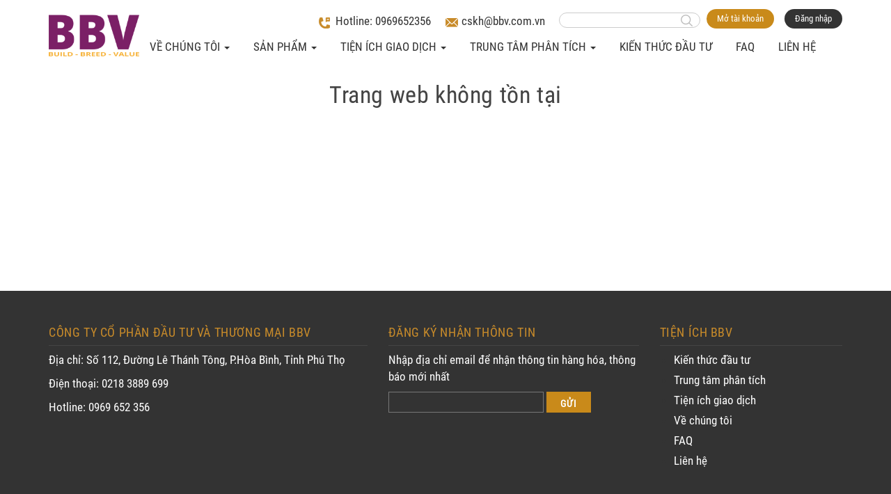

--- FILE ---
content_type: text/html; charset=utf-8
request_url: https://bbv.com.vn/aff-cup-bi-hoan-hlv-malaysia-vui-mung/
body_size: 9972
content:

<html lang="en">
<head>
	<!-- meta -->
	<meta charset="utf-8">
	<meta http-equiv="X-UA-Compatible" content="IE=edge">
	<meta name="viewport" content="width=device-width, initial-scale=1.0">
	<meta name="description" content="CÔNG TY CỔ PHẦN ĐẦU TƯ VÀ THƯƠNG MẠI BBV, hỗ trợ các dịch vụ môi giới: mở tài khoản, tư vấn giao dịch. ">
	<meta name="keywords"       content="BBV, giao dịch phái sinh, đầu tư phái sinh, phái sinh ">
    <meta name="author"         content="Coderspoint">
	<meta property="og:locale" content="vi_VN" />
	<meta property="og:type" content="website" />
	<meta property="og:title" content="BBV, Đầu Tư và Giao Dịch Hàng Hóa Phái Sinh" />
	<link rel="icon" href="/images/img/logo1.ico" type="image/x-icon"/>
<link rel="shortcut icon" href="/images/img/logo1.ico" type="image/x-icon"/>
	<!-- Site title -->
	<title>BBV | Đầu Tư và Giao Dịch Hàng Hóa Phái Sinh</title>
	<!--<link href='https://fonts.googleapis.com/css?family=Roboto Condensed' rel='stylesheet'>-->
	<link href="/assets/css/css.css?v=150" rel="stylesheet">
	<!-- Bootstrap css -->
	<link href="/assets/css/bootstrap.min.css" rel="stylesheet">
	<!--Font Awesome css -->
	<link href="/assets/css/font-awesome.min.css" rel="stylesheet">
	<!-- Normalizer css -->
	<link href="/assets/css/normalize.css" rel="stylesheet">
	<!-- imagehover css -->
	<link href="/assets/css/imagehover.min.css" rel="stylesheet">
	<link href="/assets/css/style.css?v=150" rel="stylesheet">
	<!-- Responsive css -->
	<link href="/assets/css/responsive.css" rel="stylesheet">
	<link href="/assets/css/btr-menu.css?v=150" rel="stylesheet" />
	<script src="/js/jquery-3.6.0.js"></script>
	<script src="/js/jquery-ui_.js"></script>
	<script src="/assets/js/bootstrap.min.js"></script>
	<script src="/control/home/top.js"></script>

	<!--[if lt IE 9]>
	  <script src="https://oss.maxcdn.com/html5shiv/3.7.2/html5shiv.min.js"></script>
	  <script src="https://oss.maxcdn.com/respond/1.4.2/respond.min.js"></script>
	<![endif]-->
	
</head>
<body>

	<div class="align-center" id="searchlMB">
		<div class="closeSearch"><img src="/images/Img/ic_close.png" /></div>
		<center>
			<form id="frmsearchMB" method="post" onsubmit="return false;"  >
				<div class="col-sm-12" id="form_searchlMB">
					<input type="text" id="txtSearchMB" name="txtSearchMB" placeholder="Tìm kiếm" /><img src="/images/Img/ic_search.png" />
				</div>
			</form>
		</center>
	</div>
	<!-- Preloader starts-->
	<div id="preloader" class="hidden"></div>
	<!-- Preloader ends -->
	<!-- Top Bar Starts -->
	<!-- Top Bar Ends -->
	<!-- Navigation area starts -->
	<div class="menu-holder clearfix">
		<div class="menu-area">
			<div class="container">
				<div class="row">

					<!-- Navigation starts -->
					<div class="col-md-12">
						
						<div class="mainmenu">

							<div class="navbar-header hidden-md hidden-lg">
								<div>
									<div class="col-xs-12 logoxs"><a class="" href="/"><img src="/images/logo.png" width="130px" alt=""></a></div>
									<div class="tophotline col-xs-12">
										<span class="col-xs-6"><img src="/images/Img/ic_phone.png" /> 0969652356</span>
										<span class="col-xs-6"> <img src="/images/Img/ic_email.png" />  cskh@bbv.com.vn</span>

									</div>
								</div>
								<div class="col-xs-12 menuMB">
									<div class="">
									  <button type="button" class="navbar-toggle collapsed" data-toggle="collapse" data-target="#navbar" aria-expanded="false" aria-controls="navbar">
										<span class="sr-only">Toggle navigation</span>
										<span class="icon-bar"></span>
										<span class="icon-bar"></span>
										<span class="icon-bar"></span>
									  </button>
									</div>
									
									<div class="searchmb"><img src="/images/Img/ic_search.png" /></div>
									
										 <div class="" style="float: right; margin-top: 14px;"><a href="/register/" class="btnregMB">Đăng ký</a> | <a href="/login/" class="btnloginMB">Đăng nhập</a></div>
													

									
								</div>
							</div>

							<div class="navbar navbar-nobg">
								<div class="navbar-header hidden-xs hidden-sm">
									<a class="navbar-brand" href="/"><img src="/images/logo.png" width="130px" alt=""></a>

								</div>

								<div class="tophotline hidden-xs hidden-sm">
									<span><img src="/images/Img/ic_phone.png" /> Hotline:  0969652356</span>
									<span> <img src="/images/Img/ic_email.png" />   cskh@bbv.com.vn</span>

									
									
									<form id="frmsearch" method="post" onsubmit="return false;" style="float:left;margin-bottom: 0px;" >
										<span class="searchhome"><input type="text" id="txtSearch" name="txtSearch" /><img src="/images/Img/ic_search.png" /></span>
										  <a href="/register/" class="btnreg">Mở tài khoản</a><a href="/login/" class="btnlogin">Đăng nhập</a>
										</form>			
										

									

								</div>
						
<div id='navbar' class='navbar-collapse collapse'>
                       
								<ul class='nav navbar-nav'> <li class=''><a href='' >Về chúng tôi</a><ul class=''>
                            <li id='menu-item-2'><a href='/news/cat1/1142/Ve-BBV'>Về BBV</a></li><li id='menu-item-3'><a href='/news/cat2/Co-hoi-nghe-nghiep'>Cơ hội nghề nghiệp</a></li><li id='menu-item-4'><a href='/news/cat3/Tin-tuc-BBV'>Tin tức BBV</a></li></ul> </li> <li class=''><a href='' >Sản phẩm</a><ul class=''>
                            <li id='menu-item-7'><a href='/san-pham/cat1/Nong-San'>Nông Sản</a></li><li id='menu-item-9'><a href='/san-pham/cat3/Kim-loai'>Kim loại</a></li><li id='menu-item-8'><a href='/san-pham/cat2/Nguyen-lieu-cong-nghiep'>Nguyên liệu công nghiệp</a></li><li id='menu-item-10'><a href='/san-pham/cat4/Nang-luong'>Năng lượng</a></li></ul> </li> <li class=''><a href='' >Tiện ích giao dịch</a><ul class=''>
                            <li id='menu-item-16'><a href='/news/cat4/1143/Huong-dan-noprut-tien'>Nộp/Rút tiền trực tuyến</a></li><li id='menu-item-17'><a href='/news/cat4/1146/Phan-mem-giao-dich'>Phần mềm giao dịch</a></li><li id='menu-item-21'><a href='/news/cat4/1147/Ky-quy'>Ký quỹ </a></li><li id='menu-item-22'><a href='/news/cat1/1144/Thoi-gian-giao-dich'>Thời gian giao dịch</a></li><li id='menu-item-24'><a href='/news/cat1/1145/Lich-dao-han'>Lịch đáo hạn</a></li><li id='menu-item-40'><a href='/news/cat4/1148/Bang-phi-giao-dich'>Biểu phí giao dịch</a></li><li id='menu-item-12'><a href='/register/'>Mở tài khoản giao dịch</a></li><li id='menu-item-13'><a href='/login/'>Quản lý tài khoản giao dịch</a></li></ul> </li> <li class=''><a href='' >Trung tâm phân tích</a><ul class=''>
                            <li id='menu-item-25'><a href='https://bbv.com.vn/bang-gia-phai-sinh-hang-hoa/'>Bảng giá trực tuyến</a></li><li id='menu-item-30'><a href='/news/cat6/Ban-tin-thi-truong-hang-hoa'>Bản tin thị trường hàng hóa</a></li><li id='menu-item-27'><a href='https://tradingview.com/chart/'>Chart / Biểu đồ</a></li></ul> </li> <li ><a href='/news/cat11/kien-thuc-dau-tu' >Kiến thức đầu tư</a></li> <li ><a href='/FAQ/' >FAQ</a></li> <li ><a href='/lien-he/' >Liên hệ</a></li></li></div></ul>
                                 
    
							</div>
						</div>
					</div>
				</div>
			</div>
		</div>
	</div>
	
	<script src="/assets/js/btr-menu.js"></script>
	<script>
		$(document).ready(function () {
			$("#navbar").btrmenu();
		});
    </script>




    <div style ="min-height:300px">
        <center>

       
        <h1 style="">Trang web không tồn tại</h1> </center>
    </div>



   
<footer class="footer-area">
		<div class="container">

			<div class="row">
				<div class="col-md-5 col-sm-6 ft-widget">
					<h4>CÔNG TY CỔ PHẦN ĐẦU TƯ VÀ THƯƠNG MẠI BBV </h4>
					<p style="box-sizing: border-box; margin: 0px 0px 10px; color: #fff; font-family: &quot;Roboto Condensed&quot;; font-size: 17px; ">
	Địa chỉ: Số 112, Đường L&ecirc; Th&aacute;nh T&ocirc;ng, P.H&ograve;a B&igrave;nh, Tỉnh Ph&uacute; Thọ</p>
<p style="box-sizing: border-box; margin: 0px 0px 10px; color: #fff; font-family: &quot;Roboto Condensed&quot;; font-size: 17px; ">
	Điện thoại: 0218 3889 699</p>
<p style="box-sizing: border-box; margin: 0px 0px 10px; color: #fff; font-family: &quot;Roboto Condensed&quot;; font-size: 17px; ">
	Hotline: 0969 652 356</p>
<p style="box-sizing: border-box; margin: 0px 0px 10px; color: #fff; font-family: &quot;Roboto Condensed&quot;; font-size: 17px; ">
	&nbsp;</p>

					
				</div>

				<div class='col-sm-12 col-md-12 col-lg-4 col-xl-4'>
					<form id="frm_recEmail" onsubmit="return false;">
					<h4>Đăng ký nhận thông tin</h4>
					<p>Nhập địa chỉ email để nhận thông tin hàng hóa, thông báo mới nhất</p>
					<p>
						<input type="text" id="txtreceiverMail" name="txtreceiverMail" placeholder="" />
						<button id="receiverMail" type="submit" class="btn receiverMail">Gửi </button>
					</p>
						</form>
				</div>
				<div class="col-md-3 col-sm-6 ft-widget">
					<h4>TIỆN ÍCH BBV</h4>
					<ul id='menu-footer_col_36' class='q-link'><li id='menu-item-25' class=''> <a href='/news/cat11/kien-thuc-dau-tu' target='_blank'>Kiến thức đầu tư</a></li><li id='menu-item-25' class=''> <a href='' target='_blank'>Trung tâm phân tích</a></li><li id='menu-item-25' class=''> <a href='' target='_blank'>Tiện ích giao dịch</a></li><li id='menu-item-25' class=''> <a href='' target='_blank'>Về chúng tôi</a></li><li id='menu-item-25' class=''> <a href='/FAQ/' target='_blank'>FAQ</a></li><li id='menu-item-25' class=''> <a href='/lien-he/' target='_blank'>Liên hệ</a></li></ul>
					

				</div>
			</div>


		</div>
	</footer>

	<!-- Footer area ends -->
	
</body>

</html>
  
  


--- FILE ---
content_type: text/css
request_url: https://bbv.com.vn/assets/css/imagehover.min.css
body_size: 24968
content:
/*
 * ImageHover.css - http://www.imagehover.io
 */
[class*=' imghvr-'],[class^=imghvr-] {
    position: relative;
    display: inline-block;
    margin: 0;
    max-width: 100%;
    background-color: #333;
    color: #fff;
    overflow: hidden;
    -webkit-backface-visibility: hidden;
    backface-visibility: hidden;
    -moz-osx-font-smoothing: grayscale;
    -webkit-transform: translateZ(0);
    transform: translateZ(0)
}

[class*=' imghvr-']>img,[class^=imghvr-]>img {
    vertical-align: top;
    max-width: 100%
}

[class*=' imghvr-'] figcaption,[class^=imghvr-] figcaption {
    background-color: #3cbadf;
    padding: 30px;
    position: absolute;
    top: 0;
    bottom: 0;
    left: 0;
    right: 0;
    color: #fff
}

[class*=' imghvr-'] figcaption h1,[class*=' imghvr-'] figcaption h2,[class*=' imghvr-'] figcaption h3,[class*=' imghvr-'] figcaption h4,[class*=' imghvr-'] figcaption h5,[class*=' imghvr-'] figcaption h6,[class^=imghvr-] figcaption h1,[class^=imghvr-] figcaption h2,[class^=imghvr-] figcaption h3,[class^=imghvr-] figcaption h4,[class^=imghvr-] figcaption h5,[class^=imghvr-] figcaption h6 {
    color: #fff
}

[class*=' imghvr-'],[class*=' imghvr-'] *,[class*=' imghvr-'] :after,[class*=' imghvr-'] :before,[class*=' imghvr-']:after,[class*=' imghvr-']:before,[class^=imghvr-],[class^=imghvr-] *,[class^=imghvr-] :after,[class^=imghvr-] :before,[class^=imghvr-]:after,[class^=imghvr-]:before {
    -webkit-box-sizing: border-box;
    box-sizing: border-box;
    -webkit-transition: all .35s ease;
    transition: all .35s ease
}

[class*=' imghvr-fade'] figcaption,[class*=' imghvr-fade']:hover>img,[class^=imghvr-fade] figcaption,[class^=imghvr-fade]:hover>img {
    opacity: 0
}

[class*=' imghvr-fade']:hover figcaption,[class^=imghvr-fade]:hover figcaption {
    opacity: 1
}

[class*=' imghvr-fade']:hover figcaption,[class*=' imghvr-fade']:hover>img,[class^=imghvr-fade]:hover figcaption,[class^=imghvr-fade]:hover>img {
    -webkit-transform: translate(0,0);
    transform: translate(0,0)
}

.imghvr-fade-in-up figcaption {
    -webkit-transform: translate(0,15%);
    transform: translate(0,15%)
}

.imghvr-fade-in-down figcaption {
    -webkit-transform: translate(0,-15%);
    transform: translate(0,-15%)
}

.imghvr-fade-in-left figcaption {
    -webkit-transform: translate(-15%,0);
    transform: translate(-15%,0)
}

.imghvr-fade-in-right figcaption {
    -webkit-transform: translate(15%,0);
    transform: translate(15%,0)
}

[class*=' imghvr-push-']:hover figcaption,[class^=imghvr-push-]:hover figcaption {
    -webkit-transform: translate(0,0);
    transform: translate(0,0)
}

.imghvr-push-up figcaption {
    -webkit-transform: translateY(100%);
    transform: translateY(100%)
}

.imghvr-push-down figcaption,.imghvr-push-up:hover>img {
    -webkit-transform: translateY(-100%);
    transform: translateY(-100%)
}

.imghvr-push-down:hover>img {
    -webkit-transform: translateY(100%);
    transform: translateY(100%)
}

.imghvr-push-left figcaption {
    -webkit-transform: translateX(100%);
    transform: translateX(100%)
}

.imghvr-push-left:hover>img,.imghvr-push-right figcaption {
    -webkit-transform: translateX(-100%);
    transform: translateX(-100%)
}

.imghvr-push-right:hover>img {
    -webkit-transform: translateX(100%);
    transform: translateX(100%)
}

[class*=' imghvr-slide-']:hover figcaption,[class^=imghvr-slide-]:hover figcaption {
    -webkit-transform: translate(0,0);
    transform: translate(0,0)
}

.imghvr-slide-up figcaption {
    -webkit-transform: translateY(100%);
    transform: translateY(100%)
}

.imghvr-slide-down figcaption {
    -webkit-transform: translateY(-100%);
    transform: translateY(-100%)
}

.imghvr-slide-left figcaption {
    -webkit-transform: translateX(100%);
    transform: translateX(100%)
}

.imghvr-slide-right figcaption {
    -webkit-transform: translateX(-100%);
    transform: translateX(-100%)
}

.imghvr-slide-top-left figcaption {
    -webkit-transform: translate(-100%,-100%);
    transform: translate(-100%,-100%)
}

.imghvr-slide-top-right figcaption {
    -webkit-transform: translate(100%,-100%);
    transform: translate(100%,-100%)
}

.imghvr-slide-bottom-left figcaption {
    -webkit-transform: translate(-100%,100%);
    transform: translate(-100%,100%)
}

.imghvr-slide-bottom-right figcaption {
    -webkit-transform: translate(100%,100%);
    transform: translate(100%,100%)
}

[class*=' imghvr-reveal-']:before,[class^=imghvr-reveal-]:before {
    position: absolute;
    top: 0;
    bottom: 0;
    left: 0;
    right: 0;
    content: '';
    background-color: #3cbadf
}

[class*=' imghvr-reveal-'] figcaption,[class^=imghvr-reveal-] figcaption {
    opacity: 0
}

[class*=' imghvr-reveal-']:hover:before,[class^=imghvr-reveal-]:hover:before {
    -webkit-transform: translate(0,0);
    transform: translate(0,0)
}

[class*=' imghvr-reveal-']:hover figcaption,[class^=imghvr-reveal-]:hover figcaption {
    opacity: 1;
    -webkit-transition-delay: .21s;
    transition-delay: .21s
}

.imghvr-reveal-up:before {
    -webkit-transform: translateY(100%);
    transform: translateY(100%)
}

.imghvr-reveal-down:before {
    -webkit-transform: translateY(-100%);
    transform: translateY(-100%)
}

.imghvr-reveal-left:before {
    -webkit-transform: translateX(100%);
    transform: translateX(100%)
}

.imghvr-reveal-right:before {
    -webkit-transform: translateX(-100%);
    transform: translateX(-100%)
}

.imghvr-reveal-top-left:before {
    -webkit-transform: translate(-100%,-100%);
    transform: translate(-100%,-100%)
}

.imghvr-reveal-top-right:before {
    -webkit-transform: translate(100%,-100%);
    transform: translate(100%,-100%)
}

.imghvr-reveal-bottom-left:before {
    -webkit-transform: translate(-100%,100%);
    transform: translate(-100%,100%)
}

.imghvr-reveal-bottom-right:before {
    -webkit-transform: translate(100%,100%);
    transform: translate(100%,100%)
}

[class*=' imghvr-hinge-'],[class^=imghvr-hinge-] {
    -webkit-perspective: 50em;
    perspective: 50em
}

[class*=' imghvr-hinge-'] figcaption,[class^=imghvr-hinge-] figcaption {
    opacity: 0;
    z-index: 1
}

[class*=' imghvr-hinge-']:hover img,[class^=imghvr-hinge-]:hover img {
    opacity: 0
}

[class*=' imghvr-hinge-']:hover figcaption,[class^=imghvr-hinge-]:hover figcaption {
    opacity: 1;
    -webkit-transition-delay: .21s;
    transition-delay: .21s
}

.imghvr-hinge-up img {
    -webkit-transform-origin: 50% 0;
    -ms-transform-origin: 50% 0;
    transform-origin: 50% 0
}

.imghvr-hinge-up figcaption {
    -webkit-transform: rotateX(90deg);
    transform: rotateX(90deg);
    -webkit-transform-origin: 50% 100%;
    -ms-transform-origin: 50% 100%;
    transform-origin: 50% 100%
}

.imghvr-hinge-up:hover>img {
    -webkit-transform: rotateX(-90deg);
    transform: rotateX(-90deg)
}

.imghvr-hinge-up:hover figcaption {
    -webkit-transform: rotateX(0);
    transform: rotateX(0)
}

.imghvr-hinge-down img {
    -webkit-transform-origin: 50% 100%;
    -ms-transform-origin: 50% 100%;
    transform-origin: 50% 100%
}

.imghvr-hinge-down figcaption {
    -webkit-transform: rotateX(-90deg);
    transform: rotateX(-90deg);
    -webkit-transform-origin: 50% -50%;
    -ms-transform-origin: 50% -50%;
    transform-origin: 50% -50%
}

.imghvr-hinge-down:hover>img {
    -webkit-transform: rotateX(90deg);
    transform: rotateX(90deg);
    opacity: 0
}

.imghvr-hinge-down:hover figcaption {
    -webkit-transform: rotateX(0);
    transform: rotateX(0)
}

.imghvr-hinge-left img {
    -webkit-transform-origin: 0 50%;
    -ms-transform-origin: 0 50%;
    transform-origin: 0 50%
}

.imghvr-hinge-left figcaption {
    -webkit-transform: rotateY(-90deg);
    transform: rotateY(-90deg);
    -webkit-transform-origin: 100% 50%;
    -ms-transform-origin: 100% 50%;
    transform-origin: 100% 50%
}

.imghvr-hinge-left:hover>img {
    -webkit-transform: rotateY(90deg);
    transform: rotateY(90deg)
}

.imghvr-hinge-left:hover figcaption {
    -webkit-transform: rotateY(0);
    transform: rotateY(0)
}

.imghvr-hinge-right img {
    -webkit-transform-origin: 100% 50%;
    -ms-transform-origin: 100% 50%;
    transform-origin: 100% 50%
}

.imghvr-hinge-right figcaption {
    -webkit-transform: rotateY(90deg);
    transform: rotateY(90deg);
    -webkit-transform-origin: 0 50%;
    -ms-transform-origin: 0 50%;
    transform-origin: 0 50%
}

.imghvr-hinge-right:hover>img {
    -webkit-transform: rotateY(-90deg);
    transform: rotateY(-90deg)
}

.imghvr-hinge-right:hover figcaption {
    -webkit-transform: rotateY(0);
    transform: rotateY(0)
}

[class*=' imghvr-flip-'],[class^=imghvr-flip-] {
    -webkit-perspective: 50em;
    perspective: 50em
}

[class*=' imghvr-flip-'] img,[class^=imghvr-flip-] img {
    backface-visibility: hidden
}

[class*=' imghvr-flip-'] figcaption,[class*=' imghvr-flip-']:hover>img,[class^=imghvr-flip-] figcaption,[class^=imghvr-flip-]:hover>img {
    opacity: 0
}

[class*=' imghvr-flip-']:hover figcaption,[class^=imghvr-flip-]:hover figcaption {
    opacity: 1;
    -webkit-transition-delay: .13999999999999999s;
    transition-delay: .13999999999999999s
}

.imghvr-flip-horiz figcaption {
    -webkit-transform: rotateX(90deg);
    transform: rotateX(90deg);
    -webkit-transform-origin: 0 50%;
    -ms-transform-origin: 0 50%;
    transform-origin: 0 50%
}

.imghvr-flip-horiz:hover img {
    -webkit-transform: rotateX(-180deg);
    transform: rotateX(-180deg)
}

.imghvr-flip-horiz:hover figcaption {
    -webkit-transform: rotateX(0);
    transform: rotateX(0)
}

.imghvr-shutter-in-out-vert figcaption {
    -webkit-transform: rotateY(90deg);
    transform: rotateY(90deg);
    -webkit-transform-origin: 50% 0;
    -ms-transform-origin: 50% 0;
    transform-origin: 50% 0
}

.imghvr-shutter-in-out-vert:hover>img {
    -webkit-transform: rotateY(-180deg);
    transform: rotateY(-180deg)
}

.imghvr-shutter-in-out-vert:hover figcaption {
    -webkit-transform: rotateY(0);
    transform: rotateY(0)
}

.imghvr-flip-diag-1 figcaption {
    -webkit-transform: rotate3d(1,-1,0,100deg);
    transform: rotate3d(1,-1,0,100deg)
}

.imghvr-flip-diag-1:hover>img {
    -webkit-transform: rotate3d(-1,1,0,100deg);
    transform: rotate3d(-1,1,0,100deg)
}

.imghvr-flip-diag-1:hover figcaption {
    -webkit-transform: rotate3d(0,0,0,0deg);
    transform: rotate3d(0,0,0,0deg)
}

.imghvr-flip-diag-2 figcaption {
    -webkit-transform: rotate3d(1,1,0,100deg);
    transform: rotate3d(1,1,0,100deg)
}

.imghvr-flip-diag-2:hover>img {
    -webkit-transform: rotate3d(-1,-1,0,100deg);
    transform: rotate3d(-1,-1,0,100deg)
}

.imghvr-flip-diag-2:hover figcaption {
    -webkit-transform: rotate3d(0,0,0,0deg);
    transform: rotate3d(0,0,0,0deg)
}

[class*=' imghvr-shutter-out-']:before,[class^=imghvr-shutter-out-]:before {
    background: #3cbadf;
    position: absolute;
    content: '';
    -webkit-transition-delay: 105ms;
    transition-delay: 105ms
}

[class*=' imghvr-shutter-out-'] figcaption,[class^=imghvr-shutter-out-] figcaption {
    opacity: 0;
    -webkit-transition-delay: 0s;
    transition-delay: 0s
}

[class*=' imghvr-shutter-out-']:hover:before,[class^=imghvr-shutter-out-]:hover:before {
    -webkit-transition-delay: 0s;
    transition-delay: 0s
}

[class*=' imghvr-shutter-out-']:hover figcaption,[class^=imghvr-shutter-out-]:hover figcaption {
    opacity: 1;
    -webkit-transition-delay: 105ms;
    transition-delay: 105ms
}

.imghvr-shutter-out-horiz:before {
    left: 50%;
    right: 50%;
    top: 0;
    bottom: 0
}

.imghvr-shutter-out-horiz:hover:before {
    left: 0;
    right: 0
}

.imghvr-shutter-out-vert:before {
    top: 50%;
    bottom: 50%;
    left: 0;
    right: 0
}

.imghvr-shutter-out-vert:hover:before {
    top: 0;
    bottom: 0
}

.imghvr-shutter-out-diag-1:before {
    top: 50%;
    bottom: 50%;
    left: -35%;
    right: -35%;
    -webkit-transform: rotate(45deg);
    transform: rotate(45deg)
}

.imghvr-shutter-out-diag-1:hover:before {
    top: -35%;
    bottom: -35%
}

.imghvr-shutter-out-diag-2:before {
    top: 50%;
    bottom: 50%;
    left: -35%;
    right: -35%;
    -webkit-transform: rotate(-45deg);
    transform: rotate(-45deg)
}

.imghvr-shutter-out-diag-2:hover:before {
    top: -35%;
    bottom: -35%
}

[class*=' imghvr-shutter-in-']:after,[class*=' imghvr-shutter-in-']:before,[class^=imghvr-shutter-in-]:after,[class^=imghvr-shutter-in-]:before {
    background: #3cbadf;
    position: absolute;
    content: ''
}

[class*=' imghvr-shutter-in-']:after,[class^=imghvr-shutter-in-]:after {
    top: 0;
    left: 0
}

[class*=' imghvr-shutter-in-']:before,[class^=imghvr-shutter-in-]:before {
    right: 0;
    bottom: 0
}

[class*=' imghvr-shutter-in-'] figcaption,[class^=imghvr-shutter-in-] figcaption {
    opacity: 0;
    z-index: 1
}

[class*=' imghvr-shutter-in-']:hover figcaption,[class^=imghvr-shutter-in-]:hover figcaption {
    opacity: 1;
    -webkit-transition-delay: .21s;
    transition-delay: .21s
}

.imghvr-shutter-in-horiz:after,.imghvr-shutter-in-horiz:before {
    width: 0;
    height: 100%
}

.imghvr-shutter-in-horiz:hover:after,.imghvr-shutter-in-horiz:hover:before {
    width: 50%
}

.imghvr-shutter-in-vert:after,.imghvr-shutter-in-vert:before {
    height: 0;
    width: 100%
}

.imghvr-shutter-in-vert:hover:after,.imghvr-shutter-in-vert:hover:before {
    height: 50%
}

.imghvr-shutter-in-out-horiz:after,.imghvr-shutter-in-out-horiz:before {
    width: 0;
    height: 100%
}

.imghvr-shutter-in-out-horiz:hover:after,.imghvr-shutter-in-out-horiz:hover:before {
    width: 100%;
    opacity: .75
}

.imghvr-shutter-in-out-vert:after,.imghvr-shutter-in-out-vert:before {
    height: 0;
    width: 100%
}

.imghvr-shutter-in-out-vert:hover:after,.imghvr-shutter-in-out-vert:hover:before {
    height: 100%;
    opacity: .75
}

.imghvr-shutter-in-out-diag-1:after,.imghvr-shutter-in-out-diag-1:before {
    width: 200%;
    height: 200%;
    -webkit-transition: all .6s ease;
    transition: all .6s ease;
    opacity: .75
}

.imghvr-shutter-in-out-diag-1:after {
    -webkit-transform: skew(-45deg) translateX(-150%);
    transform: skew(-45deg) translateX(-150%)
}

.imghvr-shutter-in-out-diag-1:before {
    -webkit-transform: skew(-45deg) translateX(150%);
    transform: skew(-45deg) translateX(150%)
}

.imghvr-shutter-in-out-diag-1:hover:after {
    -webkit-transform: skew(-45deg) translateX(-50%);
    transform: skew(-45deg) translateX(-50%)
}

.imghvr-shutter-in-out-diag-1:hover:before {
    -webkit-transform: skew(-45deg) translateX(50%);
    transform: skew(-45deg) translateX(50%)
}

.imghvr-shutter-in-out-diag-2:after,.imghvr-shutter-in-out-diag-2:before {
    width: 200%;
    height: 200%;
    -webkit-transition: all .6s ease;
    transition: all .6s ease;
    opacity: .75
}

.imghvr-shutter-in-out-diag-2:after {
    -webkit-transform: skew(45deg) translateX(-100%);
    transform: skew(45deg) translateX(-100%)
}

.imghvr-shutter-in-out-diag-2:before {
    -webkit-transform: skew(45deg) translateX(100%);
    transform: skew(45deg) translateX(100%)
}

.imghvr-shutter-in-out-diag-2:hover:after,.imghvr-shutter-in-out-diag-2:hover:before {
    -webkit-transform: skew(45deg) translateX(0);
    transform: skew(45deg) translateX(0)
}

[class*=' imghvr-fold'],[class^=imghvr-fold] {
    -webkit-perspective: 50em;
    perspective: 50em
}

[class*=' imghvr-fold'] img,[class^=imghvr-fold] img {
    -webkit-transform-origin: 50% 0;
    -ms-transform-origin: 50% 0;
    transform-origin: 50% 0
}

[class*=' imghvr-fold'] figcaption,[class^=imghvr-fold] figcaption {
    z-index: 1;
    opacity: 0
}

[class*=' imghvr-fold']:hover>img,[class^=imghvr-fold]:hover>img {
    opacity: 0;
    -webkit-transition-delay: 0;
    transition-delay: 0
}

[class*=' imghvr-fold']:hover figcaption,[class^=imghvr-fold]:hover figcaption {
    -webkit-transform: rotateX(0) translate3d(0,0,0) scale(1);
    transform: rotateX(0) translate3d(0,0,0) scale(1);
    opacity: 1;
    -webkit-transition-delay: .21s;
    transition-delay: .21s
}

.imghvr-fold-up>img {
    -webkit-transform-origin: 50% 0;
    -ms-transform-origin: 50% 0;
    transform-origin: 50% 0
}

.imghvr-fold-up figcaption {
    -webkit-transform: rotateX(-90deg) translate3d(0,-50%,0) scale(.6);
    transform: rotateX(-90deg) translate3d(0,-50%,0) scale(.6);
    -webkit-transform-origin: 50% 100%;
    -ms-transform-origin: 50% 100%;
    transform-origin: 50% 100%
}

.imghvr-fold-up:hover>img {
    -webkit-transform: rotateX(90deg) scale(.6) translateY(50%);
    transform: rotateX(90deg) scale(.6) translateY(50%)
}

.imghvr-fold-down>img {
    -webkit-transform-origin: 50% 100%;
    -ms-transform-origin: 50% 100%;
    transform-origin: 50% 100%
}

.imghvr-fold-down figcaption {
    -webkit-transform: rotateX(90deg) translate3d(0,50%,0) scale(.6);
    transform: rotateX(90deg) translate3d(0,50%,0) scale(.6);
    -webkit-transform-origin: 50% 0;
    -ms-transform-origin: 50% 0;
    transform-origin: 50% 0
}

.imghvr-fold-down:hover>img {
    -webkit-transform: rotateX(-90deg) scale(.6) translateY(-50%);
    transform: rotateX(-90deg) scale(.6) translateY(-50%)
}

.imghvr-fold-left>img {
    -webkit-transform-origin: 0 50%;
    -ms-transform-origin: 0 50%;
    transform-origin: 0 50%
}

.imghvr-fold-left figcaption {
    -webkit-transform: rotateY(90deg) translate3d(-50%,0,0) scale(.6);
    transform: rotateY(90deg) translate3d(-50%,0,0) scale(.6);
    -webkit-transform-origin: 100% 50%;
    -ms-transform-origin: 100% 50%;
    transform-origin: 100% 50%
}

.imghvr-fold-left:hover>img {
    -webkit-transform: rotateY(-90deg) scale(.6) translateX(50%);
    transform: rotateY(-90deg) scale(.6) translateX(50%)
}

.imghvr-fold-right {
    -webkit-perspective: 50em;
    perspective: 50em
}

.imghvr-fold-right>img {
    -webkit-transform-origin: 100% 50%;
    -ms-transform-origin: 100% 50%;
    transform-origin: 100% 50%
}

.imghvr-fold-right figcaption {
    -webkit-transform: rotateY(-90deg) translate3d(50%,0,0) scale(.6);
    transform: rotateY(-90deg) translate3d(50%,0,0) scale(.6);
    -webkit-transform-origin: 0 50%;
    -ms-transform-origin: 0 50%;
    transform-origin: 0 50%
}

.imghvr-fold-right:hover>img {
    -webkit-transform: rotateY(90deg) scale(.6) translateX(-50%);
    transform: rotateY(90deg) scale(.6) translateX(-50%)
}

.imghvr-zoom-in figcaption {
    opacity: 0;
    -webkit-transform: scale(.5);
    transform: scale(.5)
}

.imghvr-zoom-in:hover figcaption {
    -webkit-transform: scale(1);
    transform: scale(1);
    opacity: 1
}

[class*=' imghvr-zoom-out'] figcaption,[class^=imghvr-zoom-out] figcaption {
    -webkit-transform: scale(.5);
    transform: scale(.5);
    -webkit-transform-origin: 50% 50%;
    -ms-transform-origin: 50% 50%;
    transform-origin: 50% 50%;
    opacity: 0
}

[class*=' imghvr-zoom-out'].hover figcaption,[class*=' imghvr-zoom-out']:hover figcaption,[class^=imghvr-zoom-out].hover figcaption,[class^=imghvr-zoom-out]:hover figcaption {
    -webkit-transform: scale(1);
    transform: scale(1);
    opacity: 1;
    -webkit-transition-delay: .35s;
    transition-delay: .35s
}

.imghvr-zoom-out:hover>img {
    -webkit-transform: scale(.5);
    transform: scale(.5);
    opacity: 0
}

.imghvr-zoom-out-up.hover>img,.imghvr-zoom-out-up:hover>img {
    -webkit-animation: imghvr-zoom-out-up .40249999999999997s linear;
    animation: imghvr-zoom-out-up .40249999999999997s linear;
    -webkit-animation-iteration-count: 1;
    animation-iteration-count: 1;
    -webkit-animation-fill-mode: forwards;
    animation-fill-mode: forwards
}

@-webkit-keyframes imghvr-zoom-out-up {
    50% {
        -webkit-transform: scale(.8) translateY(0);
        transform: scale(.8) translateY(0);
        opacity: .5
    }

    100% {
        -webkit-transform: scale(.8) translateY(-150%);
        transform: scale(.8) translateY(-150%);
        opacity: .5
    }
}

@keyframes imghvr-zoom-out-up {
    50% {
        -webkit-transform: scale(.8) translateY(0);
        transform: scale(.8) translateY(0);
        opacity: .5
    }

    100% {
        -webkit-transform: scale(.8) translateY(-150%);
        transform: scale(.8) translateY(-150%);
        opacity: .5
    }
}

.imghvr-zoom-out-down.hover>img,.imghvr-zoom-out-down:hover>img {
    -webkit-animation: imghvr-zoom-out-down .40249999999999997s linear;
    animation: imghvr-zoom-out-down .40249999999999997s linear;
    -webkit-animation-iteration-count: 1;
    animation-iteration-count: 1;
    -webkit-animation-fill-mode: forwards;
    animation-fill-mode: forwards
}

@-webkit-keyframes imghvr-zoom-out-down {
    50% {
        -webkit-transform: scale(.8) translateY(0);
        transform: scale(.8) translateY(0);
        opacity: .5
    }

    100% {
        -webkit-transform: scale(.8) translateY(150%);
        transform: scale(.8) translateY(150%);
        opacity: .5
    }
}

@keyframes imghvr-zoom-out-down {
    50% {
        -webkit-transform: scale(.8) translateY(0);
        transform: scale(.8) translateY(0);
        opacity: .5
    }

    100% {
        -webkit-transform: scale(.8) translateY(150%);
        transform: scale(.8) translateY(150%);
        opacity: .5
    }
}

.imghvr-zoom-out-left.hover>img,.imghvr-zoom-out-left:hover>img {
    -webkit-animation: imghvr-zoom-out-left .40249999999999997s linear;
    animation: imghvr-zoom-out-left .40249999999999997s linear;
    -webkit-animation-iteration-count: 1;
    animation-iteration-count: 1;
    -webkit-animation-fill-mode: forwards;
    animation-fill-mode: forwards
}

@-webkit-keyframes imghvr-zoom-out-left {
    50% {
        -webkit-transform: scale(.8) translateX(0);
        transform: scale(.8) translateX(0);
        opacity: .5
    }

    100% {
        -webkit-transform: scale(.8) translateX(-150%);
        transform: scale(.8) translateX(-150%);
        opacity: .5
    }
}

@keyframes imghvr-zoom-out-left {
    50% {
        -webkit-transform: scale(.8) translateX(0);
        transform: scale(.8) translateX(0);
        opacity: .5
    }

    100% {
        -webkit-transform: scale(.8) translateX(-150%);
        transform: scale(.8) translateX(-150%);
        opacity: .5
    }
}

.imghvr-zoom-out-right.hover>img,.imghvr-zoom-out-right:hover>img {
    -webkit-animation: imghvr-zoom-out-right .40249999999999997s linear;
    animation: imghvr-zoom-out-right .40249999999999997s linear;
    -webkit-animation-iteration-count: 1;
    animation-iteration-count: 1;
    -webkit-animation-fill-mode: forwards;
    animation-fill-mode: forwards
}

@-webkit-keyframes imghvr-zoom-out-right {
    50% {
        -webkit-transform: scale(.8) translateX(0);
        transform: scale(.8) translateX(0);
        opacity: .5
    }

    100% {
        -webkit-transform: scale(.8) translateX(150%);
        transform: scale(.8) translateX(150%);
        opacity: .5
    }
}

@keyframes imghvr-zoom-out-right {
    50% {
        -webkit-transform: scale(.8) translateX(0);
        transform: scale(.8) translateX(0);
        opacity: .5
    }

    100% {
        -webkit-transform: scale(.8) translateX(150%);
        transform: scale(.8) translateX(150%);
        opacity: .5
    }
}

.imghvr-zoom-out-flip-horiz {
    -webkit-perspective: 50em;
    perspective: 50em
}

.imghvr-zoom-out-flip-horiz figcaption {
    opacity: 0;
    -webkit-transform: rotateX(90deg) translateY(-100%) scale(.5);
    transform: rotateX(90deg) translateY(-100%) scale(.5)
}

.imghvr-zoom-out-flip-horiz.hover>img,.imghvr-zoom-out-flip-horiz:hover>img {
    -webkit-transform: rotateX(-100deg) translateY(50%) scale(.5);
    transform: rotateX(-100deg) translateY(50%) scale(.5);
    opacity: 0;
    -webkit-transition-delay: 0;
    transition-delay: 0
}

.imghvr-zoom-out-flip-horiz.hover figcaption,.imghvr-zoom-out-flip-horiz:hover figcaption {
    -webkit-transform: rotateX(0) translateY(0) scale(1);
    transform: rotateX(0) translateY(0) scale(1);
    opacity: 1;
    -webkit-transition-delay: .35s;
    transition-delay: .35s
}

.imghvr-zoom-out-flip-vert {
    -webkit-perspective: 50em;
    perspective: 50em
}

.imghvr-zoom-out-flip-vert figcaption {
    opacity: 0;
    -webkit-transform: rotateY(90deg) translate(50%,0) scale(.5);
    transform: rotateY(90deg) translate(50%,0) scale(.5)
}

.imghvr-zoom-out-flip-vert.hover>img,.imghvr-zoom-out-flip-vert:hover>img {
    -webkit-transform: rotateY(-100deg) translateX(50%) scale(.5);
    transform: rotateY(-100deg) translateX(50%) scale(.5);
    opacity: 0;
    -webkit-transition-delay: 0;
    transition-delay: 0
}

.imghvr-zoom-out-flip-vert.hover figcaption,.imghvr-zoom-out-flip-vert:hover figcaption {
    -webkit-transform: rotateY(0) translate(0,0) scale(1);
    transform: rotateY(0) translate(0,0) scale(1);
    opacity: 1;
    -webkit-transition-delay: .35s;
    transition-delay: .35s
}

.imghvr-blur figcaption {
    opacity: 0
}

.imghvr-blur:hover>img {
    -webkit-filter: blur(30px);
    filter: blur(30px);
    -webkit-transform: scale(1.2);
    transform: scale(1.2);
    opacity: 0
}

.imghvr-blur:hover figcaption {
    opacity: 1;
    -webkit-transition-delay: .21s;
    transition-delay: .21s
}


--- FILE ---
content_type: text/css
request_url: https://bbv.com.vn/assets/css/style.css?v=150
body_size: 47485
content:

html,
body {
    height: 100%;
    -webkit-font-smoothing: antialiased;
    -moz-osx-font-smoothing: grayscale;
    font-family: 'Roboto Condensed';
    font-size: 17px;
}

body {
    color: #333;
    font-weight: 400;
    width: 100%;
    height: 100%;
    
}

h1,
h2,
h3,
h4,
h5,
h6 {
    font-weight: 500;
    color: #444;
    letter-spacing: 0.6px;
}

h2 {
    font-size: 26px;
    margin-bottom: 20px;
    position: relative;
}
h4 {
    color: #c88b2a;
    font-size:22px; font-weight:bold;
}
h3 {
    font-size: 26px;
  
   
    text-transform: uppercase;font-weight:bold;
    color: #c88b2a;
}
h5 {
    color: #333;
    font-size: 20px;text-align:left;
    font-weight: bold;
}
.backtext {
    background: #c88b2a;
    text-transform: uppercase;
    color: #fff;
    font-size: 15px;padding:5px;
}
h3.subtitle {
    margin-bottom: 20px;
}
.service-ti, .service-ti1 {
    width: 100%;
    float: left;
    background: #fff;
    padding: 20px 10px 20px 10px;
    box-shadow: rgba(0, 0, 0, 0.24) 4px 3px 8px;text-align:center;
}
.service-ti1 {
    background: #eef3ef;
}
    .service-ti img, .service-ti1 img{text-align:center}
    .service-ti h4, .service-ti h4 {
        text-transform: uppercase;
        color: #333;
    }
#tienich .col-md-3{padding:0px;}
#tienich{margin-left:50px; margin-right:50px;}
.banner2 {
    width: 100%;
    padding-top: 30px;
}
.title_tg {
    color: #fff;
    font-size: 22px;
    margin-top: 40px;
}
    .banner2, .banner2 span {color:#fff;}
    .banner2 img {
        max-width: 100%;
    }
.itemtg{margin-top:20px;}
a {
    color: #c98a1a;
    text-decoration: none;
    transition: all 0.3s;
    -webkit-transition: all 0.3s;
}

a:focus {
    outline: none;
    text-decoration: none;
}

ul,
li {
    margin: 0;
    padding: 0;
}

fieldset {
    border: 0 none;
    margin: 0 auto;
    padding: 0;
}

.btn.active.focus,
.btn.active:focus,
.btn.focus,
.btn.focus:active,
.btn:active:focus,
.btn:focus {
    outline: none;
}

.btn, input[type='submit'] {
    display: inline-block;
    background: transparent;
    padding: 10px 25px;
    font-weight: 400;
    border-radius: 0px;
    transition: 0.3s;
    -moz-transition: 0.3s;
    -webkit-transition: 0.3s;
    color: #fff;
    background: #c98a1a;
    border: none;
    font-weight: 700;
    letter-spacing: 1px;
}

.btn.btn-trnsp {
    background: #fff;
    color: #666;
}

.btn-big {
    border: 2px solid #000;
    font-size: 20px;

}

.scrollbar
{
	
	float: left;
	
	width: 100%;
	
	overflow-x: scroll;
	margin-bottom: 25px;
}
#style-1::-webkit-scrollbar-track
{
	-webkit-box-shadow: inset 0 0 6px rgba(0,0,0,0.3);
	border-radius: 10px;
	
}

#style-1::-webkit-scrollbar
{
	width: 12px;
	background-color: #F5F5F5;
}

#style-1::-webkit-scrollbar-thumb
{
	border-radius: 10px;
	-webkit-box-shadow: inset 0 0 6px rgba(0,0,0,.3);
	background-color: #555;
}
.btn.btn-trnsp:hover {
    border-color: #c98a1a;
    background: #c98a1a;
    color: #fff;
}

.btn.btn-reverse {
    background: #333;
    color: #fff;
}
.btn.btn-reverse:hover {
    background: #c98a1a;
}

.btn.btn-dark {
    background: #666;
    color: #fff;
}
.btn.btn-dark:hover {
    color: #666;
    background: #fff;
}



.section-small {
    padding: 50px 0px;
}

.section-title {
    max-width: 700px;
    margin: auto;
    margin-bottom: 20px;
}

.section-title h2 {
    letter-spacing: 1px;
    margin-top: 0px;
}

.section-title.white h2 {
    color: #fff;
}

.section-title p {
   
}

/* preloader css */

#preloader {
    position: fixed;
    left: 0;
    top: 0;
    z-index: 99999;
    width: 100%;
    height: 100%;
    overflow: visible;
    background-image: url(../img/preloader.gif);
    background-position: center center;
    background-repeat: no-repeat;
    background-color: #fff;
    
    opacity: 0.5;
}

.table {
    display: table;
    width: 100%;
    height: 100%;
    position: relative;
    z-index: 1;
}
.table-cell {
    display: table-cell;
    text-align: center;
    vertical-align: middle;
}

img {
    /*max-width: 100%;*/
}

i.fa {
    color: #c98a1a;
}

[class*=' imghvr-'] figcaption, 
[class^=imghvr-] figcaption {
    background-color: #c98a1a;
}



/* ----------------------------------------------------------------------------------------
*                               02. Navigation area css
* --------------------------------------------------------------------------------------- */
.top-bar {
    height: 50px;
    line-height: 50px;
    background: #333;
    color: #fff;
   
}

.top-bar i.fa {
    font-size: 1.2em;
    margin-right: 5px;
    color: #c98a1a;
}

.tmail, .tphone, .tlocation {
    float: left;
    margin-right: 30px;
}

.tsocial {
    float: right;
    text-align: right;
}

.top-bar a {
    color: inherit;
}

.tsocial a:hover {
    color: #c98a1a;
}

.tsocial a i.fa {
    font-size: 16px;
    margin-left: 10px;
}


.menu-holder {
    height: 95px;
}

.menu-area {
    background: #fff;
    height: 95px;
    z-index: 99;    
    transition: all 0.3s ease-out;
    -webkit-transition: all 0.3s ease-out;
}

.menu-area.sticky-menu {
    top: 0px;
    height: 65px;
    width: 100%;
    position: fixed;
    box-shadow: 0px 3px 4.7px 0.3px rgba(0, 0, 0, 0.24);
    transition: all 0.3s ease-out;
    -webkit-transition: all 0.3s ease-out;

}
.btnreg,.btnlogin{    border-radius: 15px;
    background-color: #c98a1a;
    color: #fff;
    font-size: 13px;float:left;
    padding: 5px 15px;}
.btnlogin{background: #333; margin-left: 15px;}
.mainmenu {
    
    transition: all 0.3s ease-out;
    -webkit-transition: all 0.3s ease-out;
}

.sticky-menu .mainmenu {
    padding-top: 0px;
}

.navbar {
    margin-bottom: 0;
    border: 0px;
    margin-top: 13px;
}

.sticky-menu .navbar {
    margin-top: 8px;
}

.navbar-brand img {
    transition: all 0.3s ease-out;
    -webkit-transition: all 0.3s ease-out;
}

.sticky-menu .navbar-brand img {
    width: 90%;
    margin: 2% 0;
    height: auto;
}

.navbar-brand {
    padding: 0;
}

.navbar-brand:hover {
    color: #c98a1a;
}

.navbar-nav > li {
    float: none;
    display: inline-block;
    position: relative;
}

.navbar-nav li a {
    color: #333;
    text-transform: uppercase;
    font-weight: 500;
}

.nav > li > a:hover,
.nav > li > a:active,
.nav > li > a:focus {
    background: none;
}

.mainmenu li.active a {
    color: #c98a1a;
}



/*Dropdown Css*/
.navbar-nav > li.dropdown:hover > a, 
.navbar-nav > li.dropdown:hover > a:hover,
.navbar-nav > li.dropdown:hover > a:focus {
   
    color: rgb(85, 85, 85);
}

@media (min-width: 768px) {
    li.dropdown:hover > .dropdown-menu {
        display: block;
    }
    
    
}

.navbar-nav .dropdown-menu li a {
    padding: 10px;
}






/* -----------------------------------------------------------------------------------
*                               03. Slider area css
* ----------------------------------------------------------------------------------- */

/*#slider {
    height: 100%;
    max-height: 400px;
}*/

    #slider .carousel,
    #slider .carousel .carousel-inner,
    #slider .carousel .carousel-inner .item {
        height: 100%;
        height:374px;
    }

#slider .main-container {
  padding: 0;
}

#slider .carousel-indicators li {
    width: 12px;
    height: 12px;
    border-radius: 0px;
    background: transparent;
    margin: 0px;
    background: #fff;
    margin-left: 7px;
}

#slider .carousel-indicators li.active {
    border-color: #c98a1a;
    background: #c98a1a;
}

#slider .carousel-control.right,
#slider .carousel-control.left {
    background-image: none;
}



#slider .carousel .item:before {
    position: absolute;
    content: '';
    top: 0;
    left: 0;
    width: 100%;
    height: 100%;
   
}

#slider .carousel-control {
    width: 6%;
    text-shadow: none;
}

.right.carousel-control img,
.left.carousel-control img {
    position: absolute;
    top: 50%;
    z-index: 5;
    display: inline-block;
    margin-top: -26px;
    padding: 20px 10px;
}

.carousel-control img:hover  {
/*    background: #c98a1a;*/
}

.left.carousel-control img {
    left: 10px;
}

.right.carousel-control img {
    right: 10px;
}

.carousel-control {
 /*   opacity: 1;
    filter: alpha(opacity=100);*/
}

#slider .item {
    background-size: cover;
    background-repeat: no-repeat;
    background-position: center center;
}

#slider .item:after {
    position: absolute;
    content: '';
    top: 0;
    left: 0;
    width: 100%;
    height: 100%;
 /*   background: rgba(0,0,0,0.3);*/
}


.intro-text {
    text-align: center;
    color: #fff;
    max-width: 800px;
    margin: auto;
}

.intro-text h2 {
    color: inherit;
    font-size: 50px;
    font-weight: 700;
}

.intro-text p {
    margin-bottom: 25px;
    font-size: 1.2em;
}

.intro-text .btn {
    margin: 0 10px;
}




/* Slider text animation */

.intro-text h2 {
    -webkit-transform: translateY(-100px);
    -moz-transform: translateY(-100px);
    -ms-transform: translateY(-100px);
    -o-transform: translateY(-100px);
    transform: translateY(-100px);
    -webkit-transition: all 0.3s ease .1s;
    -moz-transition: all 0.3s ease .1s;
    -ms-transition: all 0.3s ease .1s;
    -o-transition: all 0.3s ease .1s;
    transition: all 0.3s ease .1s;
}
.item.active .intro-text h2 {
    -webkit-transform: translateX(0px);
    -moz-transform: translateX(0px);
    -ms-transform: translateX(0px);
    -o-transform: translateX(0px);
    transform: translateX(0px);
}
.intro-text .btn {
    -webkit-transform: translateY(100px);
    -moz-transform: translateY(100px);
    -ms-transform: translateY(100px);
    -o-transform: translateY(100px);
    transform: translateY(100px);
    -webkit-transition: all 0.3s ease .1s;
    -moz-transition: all 0.3s ease .1s;
    -ms-transition: all 0.3s ease .1s;
    -o-transition: all 0.3s ease .1s;
    transition: all 0.3s ease .1s;
}
.item.active .intro-text .btn {
    -webkit-transform: translateY(-0px);
    -moz-transform: translateY(-0px);
    -ms-transform: translateY(-0px);
    -o-transform: translateY(-0px);
    transform: translateY(-0px);
}
.intro-text p {
    transform: scale(0.5);
    -webkit-transition: all 0.3s ease .1s;
    -moz-transition: all 0.3s ease .1s;
    -ms-transition: all 0.3s ease .1s;
    -o-transition: all 0.3s ease .1s;
    transition: all 0.3s ease .1s;
    opacity: 0;
}
.item.active .intro-text p {
    transform: scale(1);
    opacity: 1;
}


/* ----------------------------------------------------------------------------
*                               04. About area css
* ----------------------------------------------------------------------------*/

.about-area {
    background: #fff;float:left;width:100%;
}

.about-text h2 {
    margin-top: 0px;
    display: inline-block;
}

.about-text ul {
    margin-top: 10px;
    margin-left: 30px;
    list-style: none;
}

.about-text ul li {
    line-height: 30px;
    position: relative;

}

.about-text ul li:before {
    position: absolute;
    content: '';
    width: 12px;
    height: 12px;
    left: -30px;
    top: 50%;
    margin-top: -5px;
    border: 2px solid #333;
    border-radius: 50px;
}

.about-text .btn {
    margin-top: 15px;
}

.about-img img {
    width: 100%;
}

/* about box */
.about-box {
    margin-top: 10px;
}

.about-box i.fa {
    font-size: 25px;
    float: left;
    width: 40px;
    height: 50px;
}

.about-box {
    float: left;

}

.about-box h4 {
    margin-top: 0px;
}

.about-box p {
    overflow: hidden;
}




/* --------------------------------------------------------------------------------
*                                   08. Fun facts area css
* ------------------------------------------------------------------------------- */
.fun-fact-area {
    margin-top: 80px;
}

.fun-fact {
    text-align: center;
    background: #c98a1a;
    color: #fff;
    padding: 20px;
    position: relative;
}

.fun-fact.last {
    border: none;
}

.fun-fact i.fa {
    font-size: 100px;
    position: absolute;
    color: #44afcf;
    top: 10px;
    left: 0;
    width: 100%;
    height: 100%;
    z-index: 0;
}

.fun-fact h3 {
    font-size: 36px;
    font-weight: 500;
    color: inherit;
}

.fun-fact h3,
.fun-fact p {
    position: relative;
    z-index: 2;
}




/* --------------------------------------------------------------------------------
*                                   05. Service area css
* ------------------------------------------------------------------------------- */

.service-area, #news {
    background-color: #f7f9f6;
}

.newItemhone {
    text-align: center;
    background-color: #fff;
    padding: 20px;
    box-shadow: 0 2px 2px 0 rgba(0,0,0,.14), 0 3px 1px -2px rgba(0,0,0,.2), 0 1px 5px 0 rgba(0,0,0,.12);
}
.newItemhone, .newktdthome {
    box-shadow: none;
    border: 1px solid rgba(0,0,0,.14);height:auto !important;
}
.itemtt .newItemhone {
    height: 300px !important;
}
.datekt {
    font-size: 14px;
}
.service-box i.fa {
    font-size: 40px;
    margin-top: 10px;
    margin-bottom: 10px;
}
.shortdes{float:left; height:155px; overflow:hidden;}
.service-box h4 {
    color: #fff;
    text-transform: uppercase;
    text-align: center;
}
.service-box p{color: #fff;font-size: 14px;text-align:center ;padding: 0px 20px 0px 20px;}
.service-area .news-carousel .owl-buttons {
    margin: 0px 5px;
}




/* Picture services area 
-------------------------------------------------------  */
.pic-single-service {
    margin-bottom: 40px;
}




/* -------------------------- */
/*      Call To Action        */
/* -------------------------- */
.action-area {
    background-color: #c98a1a;
    color: #fff;
}

.action-area p {}

.action-area h2 {
    margin-top: 0px;
    color: inherit;
    font-weight: 700;
}

.action-area .btn {
    margin-top: 25px;
}




/* ----------------------------------------------------------------------------------
*                               06. Working Process area css
* --------------------------------------------------------------------------------- */
.work-precess-area { }



.f-w-tab .nav {
    width: 100%;
    text-align: center;
}
.f-w-tab .nav li{
    display: inline-block;
    background-color: #c98a1a;
    width: 20%;
    margin: 0 3px;
}
.f-w-tab .nav li:hover, 
.f-w-tab .nav li.active  {
    background-color: #333;
}
.f-w-tab li a {
    color: #fff;
    font-weight: 500;
    padding: 10px 0;
}
.f-w-tab li i.fa {
    color: #fff;
    display: block;
    font-size: 35px;
    line-height: 60px;
}

.f-w-tab .panel-body {
    margin-top: 50px;
}
.tab-content img {
    width: 100%;
}
/* Full Width Tab */

/* Round style tab */

.f-w-tab .nav.round {}

.f-w-tab .nav.round li {
    background-color: #fff;
    border: 2px solid #666;
    border-radius: 100px;
    width: 120px;
    height: 120px;
    margin: 0 3%;
}

@media (max-width: 768px) {
    .f-w-tab .nav.round li {
        margin: 0 1%;
        margin-top: 20px;
    }
    .col-md-9 {
        padding: 0px;
        margin: 0px;
    }
}

.f-w-tab .nav.round li:hover, 
.f-w-tab .nav.round li.active  {
    background-color: #c98a1a;
    border-color: #c98a1a;
    color: #fff;
}

.f-w-tab .round li a,
.f-w-tab .round li i.fa {
    color: inherit;
}



/* accordion */
.accordion .panel-group {
    margin-bottom: 0;
}

.accordion .panel {
    margin-top: 0px;
    box-shadow: none;
}

.panel-group .panel+.panel {
    margin: 0px;
}

.accordion .panel-heading {
    padding: 0;
    background: transparent;
}

.accordion .panel-heading a {
    display: block;
    padding: 0;
    padding-left: 15px;
    background-color: #f5f5f5;
    text-decoration: none;
    color: inherit;
    height: 50px;
}

.accordion .panel-heading a.collapsed i.fa:before {
    content: "\f067";
}

.accordion .panel-heading i.fa {
    width: 30px;
    height: 50px;
    line-height: 50px;
    float: left;
}

.accordion .panel-title {
    float: left;
    line-height: 50px;
    font-size: 17px;
    color: #333;
}
.accordion .panel-body {
    padding: 15px 0;
    margin-top: 0px;
}





/* --------------------------------------------------------------------------------
*                               06. latest-project area css
* ------------------------------------------------------------------------------- */
.latest-project-area {}

.project-item {
    margin-top: 20px;
    text-align: center;
}

.project-item figcaption {
    display: flex;
    align-items: center;
}

.project-item figcaption .overlay {
    text-align: center;
    width: 100%;
}

.project-item h3 {
    margin-top: 0px;
}

.project-item a i.fa {
    color: #fff;
    font-size: 25px;
    display: inline-block;
    margin: 10px;
}




/* ---------------------------------------------------------------------------------
*                               06. Portfolio/work area css
* -------------------------------------------------------------------------------- */
.works.section-big {
}

.portfolio .mix {
    display: none;
}

.filters {
    margin: 0;
    padding: 0;
    list-style: none;
    text-align: center;
    margin-bottom: 10px;
}

.filters li {
    display: inline-block;
    margin: 0px 15px;
    margin-bottom: 10px;
    cursor: pointer;
    color: #333;
    font-weight: 600;
}

.filters li.active {
    color: #c98a1a;
}





/* ----------------------------------------------------------------------------------------
*                                   09. Pricing area css
* --------------------------------------------------------------------------------------- */
.price-item {
    padding: 0 15px 28px;
    margin: 0;
    background-color: #f1f1f1;
    text-align: center;
    position: relative;
}

.price-item ul {
    margin-left: 0;
    list-style: none;
    padding-left: 0px;
}

.price-item.featured {
    background: #c98a1a;
    color: #fff;
}

.price-item p.level {
    font-size: 24px;
    font-weight: 800;
    line-height: 120px;
    margin: 0;
}

.price-item p.desc {
    font-size: 14px;
    margin-bottom: 0px;
}

.price-item p.price {
    background: #fff;
    margin: 0 -15px;
    line-height: 72px;
}

.price-item.featured p.price {
    color: #c98a1a;
}

.price-item p.price .dollar {
    font-size: 30px;
    position: relative;
    top: -30px;
}

.price-item p.price .number {
    font-size: 36px;
    font-weight: 800;
}

.price-item .features {
    margin: 30px 0;
}

.price-item .features li {
    padding: 5px 0;
}

.price-item a.btn {
    background: #333;
}

.price-item a.btn:hover {
    background: #c98a1a;
    color: #fff;
}

.price-item.featured a.btn {
    background: #fff;
    color: #c98a1a;
}

.price-item.featured a.btn:hover {
    background: #333;
    color: #fff;
}




/* ----------------------------------------------------------------------------------------
*                                10. Testimonial area css
* --------------------------------------------------------------------------------------- */
.testimonial-area {
    background-color: #f1f1f1;
}

.single-testimonial {
    padding: 30px;
    margin: 15px;
    background-color: #fff;
    position: relative;
    box-shadow: 0 2px 2px 0 rgba(0,0,0,.14), 0 3px 1px -2px rgba(0,0,0,.2), 0 1px 5px 0 rgba(0,0,0,.12);
}

.test-meta {
    margin-top: 30px;
    overflow: hidden;
}

.test-meta img {
    max-width: 80px;
    float: left;
    margin-right: 15px;
    border-radius: 100px;
}

.single-testimonial i.fa {
    font-size: 35px;
    margin-bottom: 10px;
    display: inline-block;
    color: #fff;
}

.single-testimonial p {
    color: inherit;
}

.single-testimonial h4 {
    color: inherit;
    margin-top: 20px;
}

.single-testimonial .desg {
    color: inherit;
    font-size: 14px;
    line-height: 16px;
}

.news-carousel .owl-item {
    padding: 0 15px;
}

.owl-slider .owl-controls, 
.news-carousel .owl-controls {
    position: absolute;
    top: 50%;
    left: 0;
    width: 100%;
    height: 0;
    opacity: 0;    
    transition: all 0.3s;
    -webkit-transition: all 0.3s;
}

.news-carousel:hover .owl-controls {
    opacity: 1;
}

.owl-slider img {
    width: 100%;
}

.owl-slider .owl-controls {
    opacity: 1;
}

.owl-buttons {
    opacity: 0.7;
}

.owl-buttons i.fa {
    font-size: 25px;
    color: #fff;
    background-color: #c98a1a;
    width: 40px;
    height: 40px;
    line-height: 40px;
    text-align: center;
    transform: translate(0, -50%);
}
.owl-buttons i.fa:hover {
    /*color: #333;*/
    background-color: #333;
}

.owl-page span {
    display: block;
    width: 12px;
    height: 12px;
    margin: 5px 7px;
    filter: Alpha(Opacity=50);
    border: 1px solid #fff;
    background: #fff;
    float: left;
}

.owl-pagination {
    width: 80px;
    margin: auto;
    margin-top: 40px;
}

.owl-page.active span {
    border-color: #c98a1a;
    background: #c98a1a;
}

.owl-controls .owl-buttons div {
    font-size: 25px;
    background: none;
}

.owl-prev {
    float: left;
}

.owl-next {
    float: right;
}

.news-carousel .owl-buttons {
    margin: 0 15px;
}

.owl-client .owl-controls {
    display: none;
    visibility: hidden;
    opacity: 0;
}


/* ----------------------------------------------------------------------------------------
*                                   11. News area css
* --------------------------------------------------------------------------------------- */
.news-area {}
.single-news {}

.news-image img {
    width: 100%;
}
.news-content .subtitle {
    text-transform: inherit;
    line-height: 28px;
}
.news-content .subtitle i.fa {
    color: #c98a1a;
}
.news-content .btn {
    margin: 10px 0 20px 0;
}
.news-meta {
    display: block;
    clear: both;
    overflow: hidden;
    margin-bottom: 15px;
}

.news-meta span {
    float: left;
    margin-right: 15px;
}

.news-meta span i.fa {
    margin-right: 4px;
}

.news-meta span a:hover i.fa {
    color: #333;
}







/* ----------------------------------------------------------------------------------------
*                                   13. Client area css
* --------------------------------------------------------------------------------------- */
.owl-client .item img {
    width: auto;
    max-width: 100%;
    padding: 0 15%;
}




/* ----------------------------------------------------------------------------------------
*                                14. Subscribe area css
* --------------------------------------------------------------------------------------- */
.subscribe-area {
    background-color: #f5f5f5;
}
.subscribe-box {}
.subscribe-box h2 {
    color: inherit;
}
.subscribe-box p {
}
.newsletter-form {
    margin: auto;
    margin-top: 30px;
}
.newsletter-form input{
    display: inline-block;
    height: 50px;
    width: 80%;
    padding: 5px 10px;
    background: #fff;
    float: left;
}
.newsletter-form .mc-submit {
    height: 50px;
    width: 20%;
    font-weight: bold;
    color: #fff;
    background-color: #c98a1a;
    border: none;
    font-size: 24px;
    position: relative;
    display: inline-block;
    float: left;
    text-align: center;
}
.newsletter-form .mc-submit i.fa {
    color: #fff;
}
.newsletter-form .mc-submit:hover i.fa{
    color: #333;
}
.subscribe-area .error {
    text-align: left;
}

.mailchimp-alerts {
    display: block;
    width: 100%;
    text-align: left;
}

.mailchimp-alerts div {
}
.mailchimp-submitting{
}
.mailchimp-success{
    color: green;
}
.mailchimp-error{
    color: red;
}





/* ----------------------------------------------------------------------------------------
*                                   15. Contact area css
* --------------------------------------------------------------------------------------- */
.form-control {
    display: block;
    border: 0px;
    width: 100%;
    height: 45px;
    padding: 5px 0px;
    font-size: 14px;
    line-height: 1.42857143;
    color: #333;
    background-color: #fff;
    background-image: none;
    border-radius: 0px;
    box-shadow: none;
    margin-bottom: 5px;
}

.form-control:focus {
    border-color: #000;
    outline: 0;
    box-shadow: none;
}

.contact-form .form-group {
    position: relative;
    padding-left: 10px;
    margin-bottom: 30px;
}

.contact-form .form-group:before {
    position: absolute;
    height: 45px;
    
    top: 0;
    left: 0;
    width: 20px;
    text-align: center;
    line-height: 45px;
    color: #c98a1a;
    font-size: 18px;
}

.contact-form #message {
    padding-top: 10px;
    height: 150px;
}

#submitButton {}

.success {
    background: #fff none repeat scroll 0 0;
    color: #50B948;
    font-weight: 700;
    padding: 20px;
    text-align: center;
}

.error {
    background: #fff none repeat scroll 0 0;
    color: #ff0000;
    font-weight: 700;
    padding: 20px;
    text-align: center;
}

.address-box {
    margin-bottom: 5px;
    padding-left: 40px;
}
.contact-area h3 {
    margin-top: 0px;
}
.address-box i.fa {
    font-size: 20px;
    line-height: 30px;
    float: left;
    width: 40px;
    text-align: center;
    margin-left: -50px;
}

.address-box p, .address-box p a {
    color: inherit;
    margin: 0;
}

.contact-info {
    margin-bottom: 30px;
}

.contact-info i.fa {
    font-size: 30px;
    position: relative;
    padding-bottom: 25px;
    margin-bottom: 25px;
}

.contact-info i.fa:after {
    content: '';
    position: absolute;
    width: 70px;
    margin-left: -35px;
    height: 2px;
    left: 50%;
    bottom: 0px;
}

.contact-info a {
    color: inherit;
}




/* ----------------------------------------------------------------------------------------
*                                   16. Google Map area css
* --------------------------------------------------------------------------------------- */
.gmap-area {
    padding-top: 0px;
}
#contactgoogleMap {
    width: 100%;
    height: 400px;
}





/* ----------------------------------------------------------------------------------------
*                                   17. Footer area css
* --------------------------------------------------------------------------------------- */
.footer-area {
    background: #333;
    padding: 50px 0px;

}
.footer-area a,.footer-area p {
    color: #fff;
}
.footer-area input{padding: 4px 20px !important; background: none;border: 1px solid #777777 !important;}
.footer-area img {
    max-width: 200px;
    margin-bottom: 20px;
}
.footer-area h4 {
   font-weight: normal;text-transform: uppercase;font-size: 18px;
    border-bottom: 1px solid #444;
    padding-bottom: 9px;
    margin-top: 0;
    margin-bottom: 8px;
}

.footer-area i.fa {
    font-size: 20px;
    width: 30px;
    overflow: hidden;
    float: left;
    height: 30px;
}

.footer-area ul {
    margin-left: 20px;
}

.footer-area ul li {
    margin-bottom: 5px;
}

.q-link li {
   
    width: 100%;
}

.footer-area a:hover {
    color: #c98a1a;
}

.footer-area .social-links {
    margin-top: 20px;
    margin-left: 0px;
}
.social-links li {
    list-style: none;
    display: inline-block;
}

.social-links li a i.fa {
    color: #aaa;
    font-size: 25px;
    margin-right: 15px;
}

.social-links li a:hover i {
    color: #c98a1a;
}

.copyright-text {
    padding: 30px 15px;
    background: #424242;
    color: #fff;
}

.copyright-text p {
    margin: 0;
}

---------------------------------------------------------------- */
.page-title {
    background-image: url(../img/bg/page-title-bg.jpg);
    background-position: center center;
    position: relative;
    color: #fff;
}

.page-title:after {
    position: absolute;
    content: '';
    top: 0;
    left: 0;
    width: 100%;
    height: 100%;
    background: rgba(0, 0, 0, 0.3);
}

.page-title h2 {
    font-size: 36px;
    font-weight: 700;
}

.page-title h2,
.page-title p, 
.page-title a {
    color: inherit;
    position: relative;
    z-index: 1;
}



/*  who we are area 
---------------------------------------------------------------- */

.who-we-are-area {
    /*background-color: #f5f5f5;*/
}

.who-we-are-area h2 {
}

.list-group {
    margin: 0px;
    padding: 0px;
    list-style: none;
}

.list-group li {
    width: 47%;
    margin-left: 3%;
    float: left;
    line-height: 35px;
}

.list-group li i.fa {
    font-size: 0.9em;
    margin-right: 5px;
}

.video-area iframe {
    width: 100%;
    height: 320px;
    border: medium none;
}



/*  Team Area 
---------------------------------------------------------------- */
.team-area {
    background-color: #f5f5f5;
}

.team-member{
    background-color: #fff;
    text-align: center;
    transition: 0.3s ease-out;
    position: relative;
    overflow: hidden;
    padding-bottom: 10px;
    margin-bottom: 30px;    
    box-shadow: 0 2px 2px 0 rgba(0,0,0,.14), 0 3px 1px -2px rgba(0,0,0,.2), 0 1px 5px 0 rgba(0,0,0,.12);
}

.member-image{}

.member-image img{
    width: 100%;
    padding-bottom: 2px;
}

.member-info {
    transition: 0.3s ease-out;
}

.team-member h3{
    margin-bottom: 6px;
}

.member-social a{
    position: relative;
    margin: 10px 0px;
}

.member-social i.fa {
    font-size: 18px;
    width: 30px;
    height: 30px;
    line-height: 30px;
    text-align: center;
    padding: 0px;
    margin: 0px;
    color: #333;
}

.member-social i.fa:hover {
    color: #c98a1a;
}



/* Blog Page 
-------------------------------------------------*/

.single-post {
    margin-bottom: 50px;
}    

.blog-content .single-post h3 {
    margin-top: 0px;
}

.featured-img {
    position: relative;
}

.featured-img img {
    width: 100%;
}

.featured-img .news-meta {
    position: absolute;
    left: 0;
    bottom: 0;
    color: #000;
    background-color: rgba(255,255,255, 0.8);
    line-height: 50px;
    width: 100%;
    margin: 0;
    padding-left: 15px;
}

.single-post p {
    margin-bottom: 20px;
}

.single-post .btn {
    margin-top: 10px;
}

.comment-form {}
.comment-form input, 
.comment-form textarea {
    width: 100%;
    margin-bottom: 10px;
    padding: 5px;
}
.comment-form input[type=submit] {
    display: inline-block;
    width: auto;
    padding: 5px 30px;
}


/* Blog Page css 
-----------------------------------------------*/
.widget {
    margin-bottom: 40px;
}

.widget ul {
    margin-left: 20px;
}

.widget-recent-posts ul {
    list-style: none;
}
.widget a {
    color: inherit;
}
.widget a:hover {
    color: #c98a1a;
}

/* Search widget css */
.widget-search form {
    position: relative;
}

.widget-search #s {
    position: relative;
    width: 100%;
    height: 45px;
    padding: 10px 45px 10px 5px;
    box-sizing: border-box;
}

.widget-search input[type="submit"] {
    position: absolute;
    top: 0;
    right: 0;
    width: 45px;
    height: 45px;
    padding: 0;
    border: none;
    background-color: #c98a1a;
    background-image: url(../img/search2.png);
    background-repeat: no-repeat;
    background-position: center center;
}

.widget-search label {
    position: absolute;
    z-index: 1;
    top: 10px;
    pointer-events:none;
    left: 10px;
    font-weight: 100;
}

.widget-search input:focus ~ label,
.widget-search textarea:focus ~ label,
.widget-search input:valid ~ label,
.widget-search textarea:valid ~ label {
    display: none;
}


/* Recent Posts Widget */
.widget-recent-posts ul li {
    margin-bottom: 20px;
}

.widget-recent-posts ul li:last-child {
    margin-bottom: 0;
}

.widget-recent-posts ul li img {
    float: left;
    margin-right: 15px;
    width: 80px;
}


.widget-recent-posts .post-details {
    font-size: 12px;
    color: #999;
}

.widget-recent-posts .post-details span {
    margin-right: 5px;
}

@media (min-width: 768px) and (max-width: 991px) {
    
    .widget-recent-posts ul li img {
        display: none;
    }
    
}

/* Pagination css */
.pagination>li>a {
    color: #c98a1a;
    font-weight: 500;
} 
.pagination>li>a:focus, 
.pagination>li>a:hover, 
.pagination>li>span:focus, 
.pagination>li>span:hover {
    color: #c98a1a;
}
.pagination>.active>a, 
.pagination>.active>a:focus, 
.pagination>.active>a:hover, 
.pagination>.active>span, 
.pagination>.active>span:focus, 
.pagination>.active>span:hover {
    background-color: #c98a1a;
    border-color: #c98a1a;
}
.pagination-lg>li:first-child>a, 
.pagination-lg>li:first-child>span,
.pagination-lg>li:last-child>a, 
.pagination-lg>li:last-child>span {
    border-radius: 0px;
}



/*
comments css
--------------------------------*/
/*------------------------------------------------------------------*/
/* 12 Blog comments */
/*------------------------------------------------------------------*/
.comments-img {
    width: 120px;
    height: 120px; 
}

.post-short-text {
    font-size: 15px;
    font-weight: bold; 
}

.comments ul {
    margin: 0;
    padding: 0; 
}
.comments ul li .comment-box {
    border-bottom: 1px solid #f3f3f3;
    margin-bottom: 40px;
    overflow: hidden;
    padding-bottom: 35px; 
}
.comments ul li .comment-box img {
    float: left;
    max-width: 125px;
    width: auto; 
}
.comments ul li .comment-box .comment-content {
    margin-left: 150px; 
}
.comments ul li .comment-box .comment-content h4 {
    color: #777777;
    
    font-size: 15px;
    font-weight: 700;
    margin: 0;
}
.comments ul li .comment-box .comment-content a {
    color: #777777;
    display: inline-block;
    font-size: 12px;
    font-weight: 700;
    text-decoration: none;
    transition: all 0.2s ease-in-out 0s; 
}
.comments ul li .comment-box .comment-content span {
    color: #555555;
    display: inline-block;
    
    font-size: 12px;
    font-weight: 400;
    line-height: 20px;
    margin: 0 0 5px;
}
.comments ul.depth .comment-box {
    padding-left: 150px; 
}
.comments ul li {
    list-style: outside none none; 
}
.comments ul li .comment-box .comment-content a:hover {
    color: #1672D2; 
}

.blog-preview .post-content {
    padding: 25px 25px 50px; 
}

@media (max-width: 767px) {
    .comments ul.depth .comment-box {
        padding-left: 50px; 
    } 
    .menubt{margin-top:20px;}
    .footer-area h4{margin-top:20px;}
}

.comments h2 {
    margin-bottom: 50px; 
}






/* Home 2 style */

.about-text.left {
    margin-bottom: 30px;
}
.about-text p{padding-top:6px;}
.promo-section {
    color: #fff;
}

.promo-box {
    background-color: #c98a1a;
    padding: 30px 50px;
    margin-top: 30px;
}

.promo-box i.fa {
    font-size: 30px;
    width: 50px;
    float: left;
    color: #fff;
}

.promo-box h3 {
    color: inherit;
    margin-top: 5px;
}

.process-area {
    background-image: url(../img/bg/work-bg.jpg);  
    background-size: cover;
    background-position: center center;
    background-attachment: fixed;
    position: relative;
}

.process-area:before {
    top: 0px;
    left: 0px;
    width: 100%;
    height: 100%;
    content: "";
    position: absolute;
    background: rgba(255, 255, 255, 0.8);
}

.process-box {
    position: relative;
    margin-bottom: 25px;
}

@media (min-width: 1200px) {
    .process-box {
        padding: 0 30px;
    }
}

.number {
    border: 1px solid #85af4b;
    color: #fff;
    background: #85af4b;
    width: 50px;
    height: 50px;
    line-height: 50px;
    text-align: center;
    border-radius: 50px;
    position: relative;
    margin-bottom: 25px;
}

.process-box:before {
    position: absolute;
    content: '';
    top: 25px;
    left: 90px;
    width: 100px;
    text-align: right;
    line-height: 3px;
    height: 3px;
    color: #85af4b;
    border-bottom: 3px dashed #85af4b;
    transform: translate( 0, -50%);
    -ms-transform: translate( 0, -50%);
    -webkit-transform: translate( 0, -50%);
}

.process-box:after {
    position: absolute;
    content: '\f0a9';
    
    font-size: 30px;
    top: 25px;
    left: 50%;
    width: 170px;
    text-align: right;
    line-height: 3px;
    height: 3px;
    color: #85af4b;
    transform: translate( -50%, -50%);
    -ms-transform: translate( -50%, -50%);
    -webkit-transform: translate( -50%, -50%);
}

.process-box.last:after {
    content: '\f058';
}   

.tophotline {
    float: right
}
/*bổ sung*/
    .tophotline span {
        margin-left: 20px;
    }
.searchhome input {
    border: 1px solid #ccc;
    border-radius: 15px;
    padding: 0px 10px 0px 10px !important
}
.linkhome{width:100%; float:left;}
.searchhome img {
    margin-left: -28px;
    margin-top: -3px;
}
.newItemhone p {
    text-align: left
}

.itemkt img, .linkhome img {
    width: 100%
}
.itemkt .newItemhone, #newsktdt .newktdthome {
    height: auto !important;
}
    .itemkt .newItemhone
    {
        height:338px !important;
    }
    .newktdthome {
        padding: 15px 10px 15px 10px;
        float: left;
    }

.itemktdthome div {
    padding: 0px;
}

.itemktdthome {
    margin-bottom: 10px;
    float: left;
    border-bottom: 1px solid #ccc;
    padding-bottom: 10px;
}

.newktdthome a {
    color: #333;
}

    .newktdthome a:hover {
        color: #22b14c;
    }

.newktdthome img {
    padding: 0px 10px 0px 10px;
}

.newktdthome link {
    padding: 10px;
}

.kt_newother h5 {
    font-weight: bold;
    font-size: 18px
}

    .kt_newother h5 a {
        color: #333
    }

a:hover {
    color: #c98a1a;
    text-decoration: none;
}

p.otherhome {
    text-align: center;
}

.newItemhone h5 a {
    color: #333;
}

.btnHome {
    background-color: #c98a1a;
    width: 100%;
    padding: 10px;
    text-align: center;
    margin-bottom: 15px;
}

button.receiverMail {
    background-color: #c98a1a;
    text-transform: uppercase;
    color: #fff;
    font-weight: bold;
    margin-top: -3px;
    padding: 7px 20px 3px 20px !important;
}

.btnHome a {
    text-transform: uppercase;
    color: #fff;
    font-weight: bold;
}

.btnHome:hover {
    background-color: #c8a12a;
}

#contenpartnerhome {
    border-top: 1px solid #ccc;
    margin-bottom: 10px;
}

.homeviewdetail {
    border-radius: 15px;
    background-color: #c98a1a;
    color: #fff;
    text-transform: uppercase;
    padding: 5px 20px;
}

a.homeviewdetail:hover {
    background-color: #22b14c;
    color: #fff;
}

.newItemhone h5 a:hover {
    color: #22b14c;
}
.searchhome {
    margin-right: 20px;
}
.service-box img, .itemktdthome img {
    width: 100%; height:88px;
}
.itemtt img {
    width: 100%;height:150px;
}
.logoxs {text-align:center;}

.dropdown-menu1 {
    display: block;
    border: none;
    margin-bottom: 10px;
}
.contentspH {
    margin-top: 60%;
    width: 100%;
    float: left;
    height: auto;
}
    .contentspH h4 a{color:#fff;}
.service-box {
    height: 300px;
    background-repeat: no-repeat;
    position: relative;
    position: relative;
    background-size: 100% 100%;
    width: 100%;
    float: left;
}
.nameadv2 {
    line-height: 22px;
    margin-top: 6px;width:80%;text-align:left;
}
.numberadv2 {
    color: #fff;
    font-size: 40px;
    font-weight: bold;
    float: left;
    width: 20%;
}
.navbar-collapse {
    padding-left: 0px !important;
    padding-right: 0px !important
}
@media (max-width: 768px) {
    /*.dropdown:hover .dropdown-menu {
        display: block;
        position: relative;
        width: 100%;
        border: none;
        margin-bottom: 10px;
    }*/
    .caret {
        display: none !important;
    }
    #slider .item {
        max-height: 200px;
        background-size: contain;
        overflow: hidden;
    }
    .back_adv2 {
        padding-left: 10%;
        padding-right: 10%;
        margin-bottom: 20px
    }
    .title_tg{line-height:30px}
    .nameadv2 {
        line-height: 20px;
        margin-top: -11px;
    }
    #slider .carousel, #slider .carousel .carousel-inner, #slider .carousel .carousel-inner .item {
        float: left;
        width: 100%;
        max-height: 200px;
        min-height: 200px;
    }
    .itemkt .newItemhone {
        height: auto !important;
    }
    .footer-area {
        float: left;
        padding: 10px 0px;
    }
    .namecate {
        margin-top: 10px;
    }
    .searchmb {
        margin-top: 17px;
    }
    .itemktdthome {
        width: 100%;
    }
    .newItemhone {
        float: left;
        padding-top: 10px;
    }
    .itemtt .newItemhone {
        height: auto !important;
    }
    .shortdes {
        height: auto !important
    }
    .service-box {
        height: auto;
    }
    .contentspH {
        margin-top: 50%;
    }
    #tienich {
        margin-left: 0px;
        margin-right: 0px;
    }
   
    .tophotline {
        padding: 0px;
        margin-top: 10px;
    }
    .searchmb {
        margin-top: 17px;
        float: left;
        margin-left: 50px;
    }
        .navbar {
            
            margin-top: 0px;
        }
    .tophotline span{padding:0px; margin:0px;}
    /* Mobile Nav css */
    .navbar-toggle .icon-bar {
        background: #fff;
    }
    .navbar-toggle{float:left}
    .menuMB {
        background: #C88B2A;
        color: #fff;
    }
    .menuMB a:hover {
        color:#fff;
    }
        .btnregMB, .btnloginMB {
        text-transform: uppercase;
        color: #fff;
        font-size: 18px;
    }
    .service-box img{height:auto}
    .itemktdthome div {
        padding: 0px 10px 10px 0px;
    }
    .newktdthome img{padding:0px}
}
@media (min-width: 768px) and (max-width: 991px) {

    .dropdown-menu1 {
        display: block;
        position: relative;
        width: 100%;
        border: none;
        margin-bottom: 10px;
    }
}
/* multi*/
/**
 * Owl Carousel v2.3.4
 * Copyright 2013-2018 David Deutsch
 * Licensed under: SEE LICENSE IN https://github.com/OwlCarousel2/OwlCarousel2/blob/master/LICENSE
 */
.owl-carousel, .owl-carousel .owl-item {
    -webkit-tap-highlight-color: transparent;
    position: relative
}

.owl-carousel {
    display: none;
    width: 100%;
    z-index: 1;
    margin-top: 25px;
    margin-bottom: 25px;
}

    .owl-carousel .owl-stage {
        position: relative;
        -ms-touch-action: pan-Y;
        touch-action: manipulation;
        -moz-backface-visibility: hidden
    }

        .owl-carousel .owl-stage:after {
            content: ".";
            display: block;
            clear: both;
            visibility: hidden;
            line-height: 0;
            height: 0
        }

    .owl-carousel .owl-stage-outer {
        position: relative;
        overflow: hidden;
        -webkit-transform: translate3d(0,0,0)
    }

    .owl-carousel .owl-item, .owl-carousel .owl-wrapper {
        -webkit-backface-visibility: hidden;
        -moz-backface-visibility: hidden;
        -ms-backface-visibility: hidden;
        -webkit-transform: translate3d(0,0,0);
        -moz-transform: translate3d(0,0,0);
        -ms-transform: translate3d(0,0,0)
    }

    .owl-carousel .owl-item {
        min-height: 1px;
        float: left;
        -webkit-backface-visibility: hidden;
        -webkit-touch-callout: none
    }

        .owl-carousel .owl-item img {
            display: block;
            width: 100%
        }

    .owl-carousel .owl-dots.disabled, .owl-carousel .owl-nav.disabled {
        display: none
    }

    .no-js .owl-carousel, .owl-carousel.owl-loaded {
        display: block
    }

    .owl-carousel .owl-dot, .owl-carousel .owl-nav .owl-next, .owl-carousel .owl-nav .owl-prev {
        cursor: pointer;
        -webkit-user-select: none;
        -khtml-user-select: none;
        -moz-user-select: none;
        -ms-user-select: none;
        user-select: none
    }

    .owl-carousel .owl-nav button.owl-next, .owl-carousel .owl-nav button.owl-prev, .owl-carousel button.owl-dot {
        background: 0 0;
        color: inherit;
        border: none;
        padding: 0 !important;
        font: inherit
    }

    .owl-carousel.owl-loading {
        opacity: 0;
        display: block
    }

    .owl-carousel.owl-hidden {
        opacity: 0
    }

    .owl-carousel.owl-refresh .owl-item {
        visibility: hidden
    }

    .owl-carousel.owl-drag .owl-item {
        -ms-touch-action: pan-y;
        touch-action: pan-y;
        -webkit-user-select: none;
        -moz-user-select: none;
        -ms-user-select: none;
        user-select: none
    }

    .owl-carousel.owl-grab {
        cursor: move;
        cursor: grab
    }

    .owl-carousel.owl-rtl {
        direction: rtl
    }

        .owl-carousel.owl-rtl .owl-item {
            float: right
        }

    .owl-carousel .animated {
        animation-duration: 1s;
        animation-fill-mode: both
    }

    .owl-carousel .owl-animated-in {
        z-index: 0
    }

    .owl-carousel .owl-animated-out {
        z-index: 1
    }

    .owl-carousel .fadeOut {
        animation-name: fadeOut
    }

@keyframes fadeOut {
    0% {
        opacity: 1
    }

    100% {
        opacity: 0
    }
}

.owl-height {
    transition: height .5s ease-in-out
}

.owl-carousel .owl-item .owl-lazy {
    opacity: 0;
    transition: opacity .4s ease
}

    .owl-carousel .owl-item .owl-lazy:not([src]), .owl-carousel .owl-item .owl-lazy[src^=""] {
        max-height: 0
    }

.owl-carousel .owl-item img.owl-lazy {
    transform-style: preserve-3d
}

.owl-carousel .owl-video-wrapper {
    position: relative;
    height: 100%;
    background: #000
}

.owl-carousel .owl-video-play-icon {
    position: absolute;
    height: 80px;
    width: 80px;
    left: 50%;
    top: 50%;
    margin-left: -40px;
    margin-top: -40px;
    background: url(owl.video.play.png) no-repeat;
    cursor: pointer;
    z-index: 1;
    -webkit-backface-visibility: hidden;
    transition: transform .1s ease
}

    .owl-carousel .owl-video-play-icon:hover {
        -ms-transform: scale(1.3,1.3);
        transform: scale(1.3,1.3)
    }

.owl-carousel .owl-video-playing .owl-video-play-icon, .owl-carousel .owl-video-playing .owl-video-tn {
    display: none
}

.owl-carousel .owl-video-tn {
    opacity: 0;
    height: 100%;
    background-position: center center;
    background-repeat: no-repeat;
    background-size: contain;
    transition: opacity .4s ease
}

.owl-carousel .owl-video-frame {
    position: relative;
    z-index: 1;
    height: 100%;
    width: 100%
}
.owl-dots, .owl-dot {
    display: none;
}
.owl-nav .disabled {
    display: none;
}

.owl-carousel .owl-nav button.owl-next, .owl-carousel .owl-nav button.owl-prev, .owl-carousel button.owl-dot {
    display: none;
}
/*legend Owl Carousel */
#searchlMB {
    background: #000;
    float: left;
    width: 100%;
    display: none;
    z-index: 999999999999999;
    width: 100%;
    height: 100%;
    position: fixed;
    top: 0;
    left: 0;
}
    
#form_searchlMB {
    text-align: center;
    border: 1px solid #e5e5e5;
    width: 80%;
    padding: 6px 20px 6px 20px !important;
    margin: 100px 0px 100px 0px;float:none !important;

}
    #form_searchlMB form {
       
    }
#searchlMB input {
  
    background-color: #000 !important;border:none !important;width:90%;
}
.sapeNew {
    border: 5px solid #c88b2a;
    width: 100%;
    float: left;
    margin-bottom: 20px;
}
.closeSearch{float:right;margin:50px 50px 0px 0px; cursor:pointer;}
#searchlMB input{color:#fff;}
#form_searchlMB input:focus {
    border: none !important;
    outline: none !important;
}
.btnreg:hover,.btnlogin:hover{
    color: #fff;
}
.login_info img {
    border-radius: 50%;
    width: 30px;
    height: 30px;
}
/**header*/
.login_info {
    float: left;
    margin-left: 20px;
}
.tophotline span {
    float: left;
    padding-top: 5px;
}

.nav_info {
}

    .nav_info ul li {
        list-style-type: none;
        padding: 3px 0px 3px 10px;
    }

.login_info:hover > .nav_info {
    display: block;
}

.nav_info ul li a {
    color: #000;
}

    .nav_info ul li a:hover {
        color: #c98a1a;
    }

.nav_info {
    border: 1px solid #ddd;
    display: none;
    padding: 10px 20px 10px 10px;
    height: auto;
    z-index: 100;
    position: absolute;
    float: right;
    right: 0px;
    background: white;
}

.logout {
    cursor: pointer;
}

#membertop ul li a {
    text-transform: none !important;
    color: #c98a1a;
}
#blogcontent{margin-bottom:20px;}


--- FILE ---
content_type: text/css
request_url: https://bbv.com.vn/assets/css/responsive.css
body_size: 4534
content:
/* ----------------------------------------------------------------------------------------
* Author        : Aman
* Template Name : Bindu - Multipurpose Html5 Template
* File          : Bindu Responsive CSS file
* Version       : 1.0
* ---------------------------------------------------------------------------------------- */



/* Medium Layout */

@media only screen and (min-width: 992px) and (max-width: 1200px) {
    .single-testimonial i.fa {
        font-size: 50px;
    }
}


/* Tablet Layout */

@media only screen and (min-width: 768px) and (max-width: 991px) {
    .navbar-nav li a {
        padding: 15px 5px;
    }

    .service-box,
    .team-member,
    .price-item,
    .single-news {
        margin-bottom: 30px;
    }

    .portfolio-caption h4 {
        margin-top: 80px;
    }
    .single-testimonial i.fa {
        font-size: 40px;
    }

    .action-area .btn {
        margin-top: 15px;
    }

    .tab-margin-bottom {
        margin-bottom: 30px;
    }
    .about-img img {
        margin-bottom: 30px;
    }

    .tmail, .tphone, .tlocation {
        margin-right: 15px;
    }

    .sm-no-border {
        border: none;
    }
    .accordion {
        margin-top: 30px;
    }
    .owl-pagination {
        width: 130px;
    }
    .ft-widget {
        margin-bottom: 30px;
    }

}


/* Mobile Layout */

@media only screen and (max-width: 767px) {
    .xs-no-border {
        border: none;
    }

    body, p {
        line-height: 25px;
    }

    .top-bar {
        height: 100px;
    }

    .tmail, .tphone, .tlocation, .tsocial {
        line-height: 25px;
        width: 100%;
        text-align: center;
    }
    .service-box {
        margin-bottom: 10px;
    }
    .section-big {
        /*padding: 50px 0px;*/
    }
    
    .single-testimonial i.fa,
    .section-title {
      /*  margin-bottom: 50px;*/
    }
    .section-title h2 {
        line-height: 30px;
    }

    .btn, input[type='submit'] {
        margin-bottom: 0px;
        padding: 8px 20px;
    }
    img {
        max-width: 100%;
    }
    .mainmenu {
        padding-top: 10px;
        transition: all 0.3s ease-out;
        -webkit-transition: all 0.3s ease-out;
        position: relative;
        z-index: 99999999;
        background: #fff;
        margin: auto -15px;
        padding: 15px;
        box-shadow: 0 1px 5px 0px #ddd;
    }

    .navbar-toggle {
        margin-right: 0px;
    }
    .navbar-fixed-bottom .navbar-collapse,
    .navbar-fixed-top .navbar-collapse {
        background: #fff;
    }
    .navbar {
        min-height: 0px;
    }
    .mainmenu .navbar-nav {
        margin: 0;
    }
    .mainmenu .navbar-nav li {
        float: none;
        display: block;
    }
    .mainmenu .navbar-nav li a {
        padding: 11px 15px;
        color: inherit;
    }
    .navbar-fixed-bottom .navbar-collapse,
    .navbar-fixed-top .navbar-collapse {
        margin: 0 -15px;
        padding: 0;
        box-shadow: 0px 3px 5px 0px #999;
    }
    .navbar-toggle {}
    a.about-button {
        margin-top: 0;
    }

    .about-img img {
        margin-bottom: 30px;
    }

    /* service area */
    .home-services .service-box {
        padding: 0px;
    }

    /* Portfolio area */
    .work-items .item {
        margin-left: 0px;
        margin-right: 0px;
        margin-top: 15px;
    }

    .price-item ,
    .team-member,
    .single-news {
        margin-bottom: 30px;
    }

    .filters li {
        margin: 0px 10px;
    }

    .single-testimonial {
        padding: 20px 30px;
    }

    .section-title h2 {
        font-size: 30px;
    }

    .contact-info,
    .video-area .accordion {
        margin-top: 30px;
    }

    .action-area .btn {
        margin-top: 15px;
    }

    .price-item p.level {
        margin-bottom: 60px;
    }
    .price-item p.price {
        padding-bottom: 20px;
    }
    .price-item a.btn {
        display: inline-block;
    }
    .fun-fact-area {
        margin-top: 50px;
    }
    .fun-fact {
        margin-bottom: 50px;
    }

    .service-area .section-title {
        margin-top: 0px;
    }
    .accordion {
        margin-top: 30px;
    }
    .owl-pagination {
        width: 130px;
    }
    .ft-widget {
        margin-bottom: 30px;
    }

    
}


/* Small Mobile Layout */

@media only screen and (max-width: 480px) {
    .single-testimonial img {
        width: 100%;
        margin: 0px;
        margin-bottom: 15px;
    }
    .single-testimonial i.fa {
        margin-bottom: 15px;
    }
    .col-xxs-12 {
        width: 100%;
    }
    .fun-fact {
        border: none;
        border-bottom: 1px solid #ddd;
        padding-bottom: 10px;
        margin-bottom: 10px;
    }
    .f-w-tab .nav li {
        width: 23%;
        margin: 0 1px;
    }

/* max-width: 480px */
}

--- FILE ---
content_type: text/css
request_url: https://bbv.com.vn/assets/css/btr-menu.css?v=150
body_size: 4313
content:
/*!
* Bootstrap Responsive Menu (BTRmenu)
*  - v1.0 -
* Homepage: http://saigonpixel.vn/
* Author: ZhouHai
* Author Email: tuanhai.chau@gmail.com
*/

/*.btr-menu > li {
    position: relative;
}

.btr-menu a {
    color: inherit;
}

.btr-menu > li:hover {*/
  /*  background: #e7e7e7;*/
/*}

.btr-menu ul {
    list-style: none;
    margin: 0;
    padding: 0;
}

.btr-menu a:hover {
    text-decoration: none;
}

.btr-menu > li > ul {
    display: none;
}

    .btr-menu > li > ul li {
        position: relative;
    }

    .btr-menu > li > ul > li > a {
        padding: 10px;
        display: block;
        border-bottom: 1px solid rgba(0,0,0,0.1);
    }

    .btr-menu > li > ul > li:hover {
        
    }

    .btr-menu > li > ul ul {
        display: none;
    }


    .btr-menu > li > ul > li li > a {
        padding: 10px;
        display: block;
        width: 185px;
        border-bottom: 1px solid rgba(0,0,0,0.1);
    }

.btr-menu .btrsubmenu-btn {
    display: none;
}
.dropdown-menu{min-width:185px !important}

@media (min-width : 768.1px) {
    .btr-menu > li:hover > ul {
        display: block;
       
        position: absolute;
    }

    .btr-menu > li > ul li:hover > ul {
        display: block;
        position: absolute;
        top: 0;
        left: 182px;
    }
}

@media (max-width : 768px) {
    .btr-menu .btrsubmenu-btn {
        float: right;
        padding: 9px 20px;
        margin: 3px 0;
        border-left: 1px solid rgba(0,0,0,0.1);
        z-index: 999;
        display: block;
        cursor: pointer;
    }
    .dropdown-menu .active {
        float: left !important;
    }

    .dropdown btr-dropdown {
        float: left !important;
    }
    .btr-menu > li ul {
        width: 100% !important;
        margin: 0;
        position: static !important;*/
        /*float: none !important;*/
        /*left: 0 !important;
    }

    .btr-menu > li ul.active{
        display: block;
    }

    .btr-menu > li:hover > ul {
        position: static;
    }

    .btr-menu > li > ul a {
        width: 100% !important;
        padding: 10px 15px !important;
    }
    .itemL3{margin-top:-25px; float:left;width:100%}
}*/
/*!
* Bootstrap Responsive Menu (BTRmenu)
*  - v1.0 -
* Homepage: http://saigonpixel.vn/
* Author: ZhouHai
* Author Email: tuanhai.chau@gmail.com
*/

.btr-menu > li {
    position: relative;
}

.btr-menu a {
    color: inherit;
}

.btr-menu > li:hover {
   /* background: #e7e7e7;*/
}

.btr-menu ul {
    list-style: none;border:1px solid #ccc;
    margin: 0;
    padding: 0;z-index:9999999999999;
}

.btr-menu a:hover {
    text-decoration: none;
}

.btr-menu > li > ul {
    display: none;
}

    .btr-menu > li > ul li {
        position: relative;font-size:14px;
    }

    .btr-menu > li > ul > li > a {
        padding: 10px;
        display: block;
        width: 200px;
        border-bottom: 1px solid rgba(0,0,0,0.1);
    }

    .btr-menu > li > ul > li:hover {
        background: #d9d9d9;
    }

    .btr-menu > li > ul ul {
        display: none;
    }


    .btr-menu > li > ul > li li > a {
        padding: 10px;
        display: block;
        width: 200px;
        border-bottom: 1px solid rgba(0,0,0,0.1);
    }

.btr-menu .btrsubmenu-btn {
    display: none;
}
.btr-menu {
   position:relative;
}

@media (min-width : 768.1px) {
    .btr-menu > li:hover > ul {
        display: block;
        background: #F7F9F6;
        position: absolute;
    }

    .btr-menu > li > ul li:hover > ul {
        display: block;
        background: #F7F9F6;
        position: absolute;
        top: 0;
        left: 197px;
    }
}

@media (max-width : 768px) {
    .btr-menu .btrsubmenu-btn {
        float: right;
        padding: 9px 20px;
        margin: 3px 0;
        border-left: 1px solid rgba(0,0,0,0.1);
        z-index: 999999999999;
        display: block;
        cursor: pointer;
    }

    .btr-menu > li ul {
        width: 100% !important;
        margin: 0;
       /* position: static !important;*/
        float: none !important;
        left: 0 !important;
    }

        .btr-menu > li ul.active {
            display: block;
        }

    .btr-menu > li:hover > ul {
        /*position: static;*/
    }

    .btr-menu > li > ul a {
        width: 100% !important;
        padding: 10px 15px !important;
    }
}


--- FILE ---
content_type: application/javascript
request_url: https://bbv.com.vn/assets/js/btr-menu.js
body_size: 2890
content:
/*!
* Bootstrap Responsive Menu (BTRmenu)
*/

(function ($) {

    $.fn.btrmenu = function (options) {
        // START options
        var settings = $.extend({
            desktopsubmenuicon: true,
            mobileiconpack: "glyphicon",
            mobileopenicon: "glyphicon-chevron-down",
            mobilecloseicon: "glyphicon-chevron-up",
        }, options);
        // END options

        var thisul = this.find('ul').first();
        thisul.addClass("btr-menu");
        var responsive = false;
        if ($(window).width() < 768) {
            responsive = true;
        };
        //Submenu icon
        if (settings.desktopsubmenuicon && !responsive) {
            thisul.children('li').each(function () {
                var thiselement = $(this);
                if (thiselement.has('ul').length) {
                    thiselement.find('a').first().append(" <i class=\"caret\"></i>");
                };
                thiselement.find('li').each(function () {
                    var subelement = $(this);
                    if (subelement.has('ul').length) {
                        subelement.find('a').first().append(" <i class=\"caret\"></i>");
                    };
                });
            });
        }
        else if (responsive) {
            thisul.find('li').each(function () {
                var thiselement = $(this);
                if (thiselement.has('ul').length) {
                    thiselement.addClass('btr-dropdown');
                    thiselement.prepend("<span class='" + settings.mobileiconpack + " " + settings.mobileopenicon + " btrsubmenu-btn'></span>");
                }
            });

            $(".btr-menu .btrsubmenu-btn").click(function () {
                var element = $(this);
                var thisli = element.closest("li");
                var thisdropdown = element.closest("li").children("ul");
                var hasactive = false;
                if (!thisdropdown.hasClass("active")) {
                    hasactive = true;
                }
                // Clear all active
                thisli.closest('ul').find('ul').removeClass("active");
                if (hasactive) {
                    thisdropdown.addClass("active");
                };

                $(".btr-menu .btr-dropdown").each(function () {
                    var thisdropdownul = $(this).children('ul');
                    var thisdropdownbtn = $(this).children('.btrsubmenu-btn.' + settings.mobileiconpack);
                    if (thisdropdownul.hasClass("active") && thisdropdownbtn.hasClass(settings.mobileopenicon)) {
                        thisdropdownbtn.removeClass(settings.mobileopenicon).addClass(settings.mobilecloseicon);
                    }
                    else if (!thisdropdownul.hasClass("active") && thisdropdownbtn.hasClass(settings.mobilecloseicon)) {
                        thisdropdownbtn.removeClass(settings.mobilecloseicon).addClass(settings.mobileopenicon);
                    }
                });
            });
        }
    };
}(jQuery));

--- FILE ---
content_type: application/javascript
request_url: https://bbv.com.vn/control/home/top.js
body_size: 2522
content:

$(function () {
    $(".logout").click(function () {

        $.post(
            "/home/logout.aspx",
            function (data) {
                if (data.result == "1") {
                    window.location.href = "/Default.aspx";
                }
            });
    });
    $(".navbar-toggle").click(function () {
       
    });
    
    $(".dropdown").click(function () {
       // $(".navbar-toggle")
      
        //$("#detail_" + $(this).attr('id')).addClass("dropdown-menu1");
    });
    $("#frmsearch").submit(function () {
       
        window.location.href = "/home/search.aspx?s=" + decodeURI($("#txtSearch").val());  
    });
    $("#frmsearchMB").submit(function () {
        window.location.href = "/home/search.aspx?s=" + decodeURI($("#txtSearchMB").val());
    });
    //
    
    $(".searchmb").on("click", function () {

        runEffect();
    });
  
    $(".closeSearch").on("click", function () {

        runEffect();
    });
    function runEffect() {
        // get effect type from
        var selectedEffect = 'blind';

        // Most effect types need no options passed by default
        var options = {};
        // some effects have required parameters
        if (selectedEffect === "scale") {
            options = { percent: 100 };
        } else if (selectedEffect === "size") {
            options = { to: { width: 200, height: 600 } };
        }

        // Run the effect
        $("#searchlMB").toggle(selectedEffect, options, 500);
    };
    $("#frm_recEmail").submit(function () {
        if (CheckRecEmail()) {
            $("#preloader").removeClass("hidden");
            $.post(
                "/ajaxs/RegisterMail.aspx",
                $("#frm_recEmail").serialize(),
                function (data) {
                    $("#preloader").addClass("hidden");
                    if (data.result == "1") {
                        alert('Đăng ký nhận mail thành công!');
                        $("#frm_recEmail")[0].reset();
                    } else {

                    }
                    alert(data.message);

                });
        }

    });
    function CheckRecEmail() {
        var email = $('#txtreceiverMail').val().trim();
        if (email == '' || IsEmail(email) == false) {
            $('#Email').focus(); alert('Email không đúng định dạng'); return false;
        }

        return true;
    }
    function IsEmail(email) {
        var regex = /^([a-zA-Z0-9_\.\-\+])+\@(([a-zA-Z0-9\-])+\.)+([a-zA-Z0-9]{2,4})+$/;
        if (!regex.test(email)) {
            return false;
        } else {
            return true;
        }
    }
});



